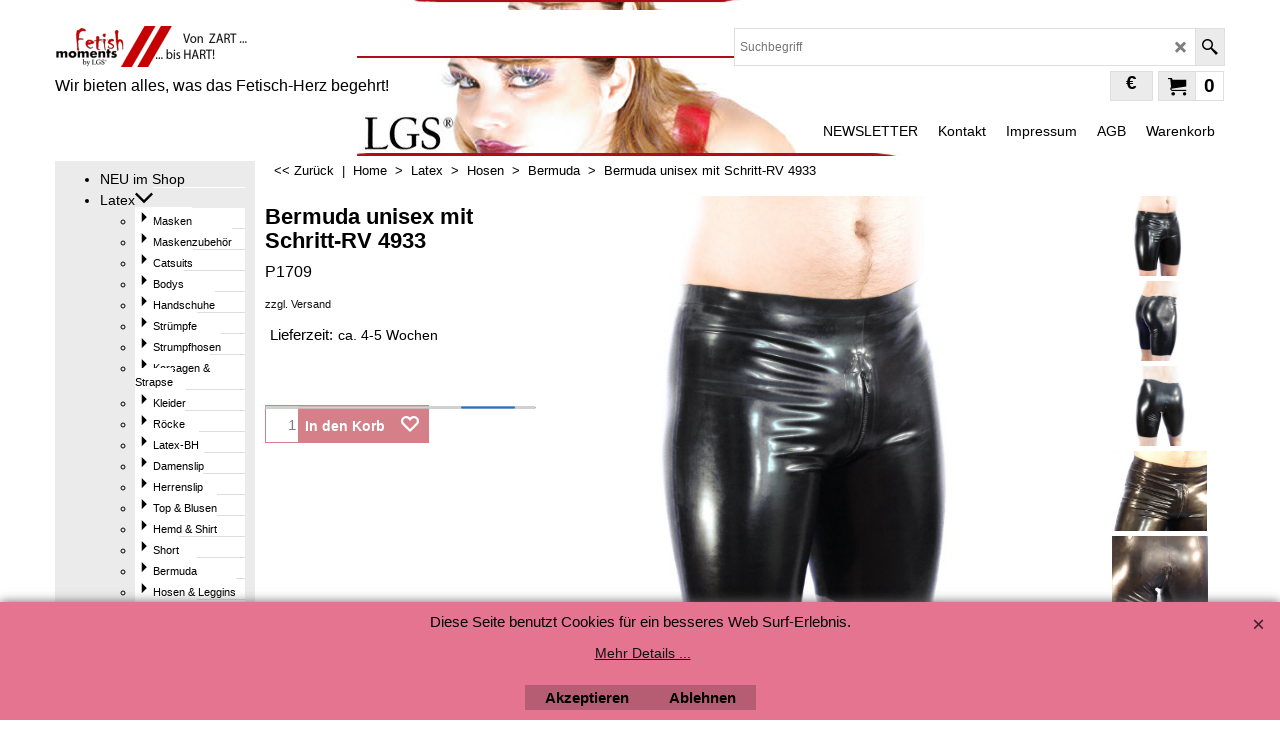

--- FILE ---
content_type: text/html
request_url: https://www.lgs6.de/contents/de/p1709_latex_radler.html
body_size: 28843
content:
<!doctype html>
<html xmlns:sf lang="de" dir="ltr">
<head prefix="og: http://ogp.me/ns# fb: http://ogp.me/ns/fb# product: http://ogp.me/ns/product#">
<meta http-equiv="Content-Type" content="text/html; charset=utf-8" />
<meta name="viewport" content="width=device-width, initial-scale=1.0, maximum-scale=1.0" />
<style id="_acj_">body{visibility:hidden!important;}</style>
<script>if(self===top||(function(){try{return typeof(window.parent.applyColorScheme)!='undefined'||document.location.host.indexOf('samplestores.shopfactory')!=-1;}catch(e){return false;}})()){var _acj_=document.getElementById('_acj_');_acj_.parentNode.removeChild(_acj_);}else{top.location=self.location;}</script>
<style id="_cls_">#ProductLoop{opacity:0;}</style>
<script>
window.addEventListener('load',function(){setTimeout(function(){var _cls_=document.getElementById('_cls_');if(_cls_)_cls_.parentNode.removeChild(_cls_);},100);},false);
setTimeout(function(){var _cls_=document.getElementById('_cls_');if(_cls_)_cls_.parentNode.removeChild(_cls_);},5000);
</script>
<title>Bermuda unisex mit Schritt-RV 4933 </title>
<meta name="description" content="Latexjeans, Latexshorts und Bermudas aus Latexgummi sowie Fetishbekleidung aller Art. Über 10000 Artikel am Lager!" />
<meta name="keywords" content="gummibermuda,gummibermudas,latexbermuda,latexbermudas" />
<meta http-equiv="expires" content="0" />
<meta name="generator" content="ShopFactory V14 www.shopfactory.com" />
<meta name="author" content="LGS W. Reinecke GmbH" />
<meta name="rating" content="ADULTS ONLY" />
<link rel="canonical" href="http://www.lgs6.de/contents/de/p1709_latex_radler.html" /><meta property="og:image" content="http://www.lgs6.de/contents/media/l_p1709-5_20160323153239.jpg" />
<meta property="og:image" content="http://www.lgs6.de/contents/media/l_p1709-5_20160323153239.jpg" />
<meta property="og:type" content="product" />
<meta property="og:url" content="http://www.lgs6.de/contents/de/p1709_latex_radler.html" />
<meta property="og:title" content="Bermuda unisex mit Schritt-RV 4933" />
<meta property="og:description" content="Knallenger Bermuda mit verstecktem Schritt-Reißverschluss für sie und ihn." />
<meta property="product:sku" content="P1709" />
<meta property="product:price:amount" content="164.95" />
<meta property="product:price:currency" content="EUR" />
<meta property="product:weight:value" content="0.00" />
<meta property="product:weight:units" content="kg" />
<script type="text/javascript">
/*<![CDATA[*/
function getARMID(key,getOnly){
if(getOnly){return (document.cookie.match('(?:^|;)\\s*'+key+'=([^;]*)') || ['',''])[1];}
var isNew=false,id=location.search.match('[\&\?]'+key+'=([^&]*)');
if(id){
id=id[1];
var cookid=(document.cookie.match('(?:^|;)\\s*'+key+'=([^;]*)') || ['',''])[1];
isNew=(id!=cookid);
}
if(isNew){
var date=new Date(2099,12,31);
document.cookie=key+'='+id+'; expires='+date.toGMTString()+'; path='+location.pathname.replace(new RegExp('(?:contents/)?(?:'+document.documentElement.lang=='en-GB'?'en-uk':document.documentElement.lang+'/)?[^/]*$'),'')+';';
if(typeof(parm)=='undefined')parm={};parm[key]=id;
}
return {'id':id,'new':isNew};
}
var aid=getARMID('aid');
if(aid['id']&&aid['new']){idimg=new Image();idimg.src='//santu.com/webshop/aid_tracker.cgi?aid='+aid['id'];}
/*]]>*/
</script>
<style type="text/css">
@import "../styles/website.css?lmd=45683.548438";
@import "../styles/pa_sfx-content_1.css?lmd=45683.732836";
@import "../styles/pd_sfx-base_2.css?lmd=45683.726192";
@import "../styles/index1.css?lmd=45683.548148";
@import "../styles/index2.css?lmd=45683.548438";
@import "../styles/global.css?lmd=45683.732836";
@import "../styles/global-responsive.css?lmd=45683.732836";
/*  */@import "../../shared_files/blocks/box.css?lmd=43028.524144";
@import "../../shared_files/blocks/content.css?lmd=44643.646620";
/*  *//* */
@import "../../shared_files/icomoon/style.css?lmd=44505.439884";
@import "../../shared_files/flickity.min.css?lmd=43129.446273";
</style>
<style type="text/css" id="sf-load-css"></style>
<!-- Require IcoMoon --><script>
var hasProducts=true;
var pgid='P1709';
//<!--BEGIN_C78E91C8-61BA-447e-B459-F6FE529C7724-->
var LMD='';
//<!--END_C78E91C8-61BA-447e-B459-F6FE529C7724-->
</script>
<script type="text/javascript" charset="utf-8" src="../loader.js?lmd=45683.732639"></script>
<script id="__sfLoadJQuery" src="../../shared_files/jquery-1.11.1.min.js" type="text/javascript"></script>
<script type="text/javascript" src="../../shared_files/jquery.sidr.min.js?lmd=43129.446273" defer></script>
<script type="text/javascript" charset="utf-8" src="../sf.js?lmd=45683.732639" defer></script>
<script type="text/javascript" src="../../shared_files/flickity.pkgd.min.js?lmd=43129.446273" defer></script>
<script type="text/javascript" src="../../shared_files/jquery.zoom.min.js?lmd=43129.446273" defer></script>
<script type="text/javascript" src="../../shared_files/echo.js?lmd=43152.391597" defer></script>
<script>/* SFNOTE_BEGIN:prevent script execution when in editing mode */
if(typeof(tf)!='undefined'&&(typeof(tf.isInSF)=='undefined'||!tf.isInSF())){
/* SFNOTE_END:prevent script execution when in editing mode */
(function(i,s,o,g,r,a,m){i['GoogleAnalyticsObject']=r;i[r]=i[r]||function(){
(i[r].q=i[r].q||[]).push(arguments)},i[r].l=1*new Date();a=s.createElement(o),
m=s.getElementsByTagName(o)[0];a.async=1;a.src=g;m.parentNode.insertBefore(a,m)
})(window,document,'script','https://www.google-analytics.com/analytics.js','ga');
ga('create', 'UA-11530822-2', 'auto');
ga('send', 'pageview');
/* SFNOTE_BEGIN:prevent script execution when in editing mode */
}
/* SFNOTE_END:prevent script execution when in editing mode */
</script>
<script type="text/javascript">
var pgidx=tf.wm.jfile(location.href).replace(/\#.*$/,'');
var _sfProductsInPage=[];
sfFilters.deptEnabled=pgid;
</script>
<meta name="optinout" />
</head>
<body class="GC41 ThemeVersion-11">
<a name="top"></a>
<iframe name="extra" id="extra" src="../extra.html" width="5" height="5" frameborder="0" border="0" unselectable="on" style="position:absolute;z-index:0;overflow:hidden;left:50%;top:50%;display:none;width:5px;height:5px;" allowtransparency="true" class="is-detailed-view"></iframe>
<div class="GC39 header mobile">
<div class="GC26 utils group">
<menu>
<div class="menu_left_col">
<li id="util_menu" class="sf-button sf-corner">
<a id="sidemap-button" href="#Sidemap" title="Menu">
<svg version="1.1" id="Layer_1" xmlns="http://www.w3.org/2000/svg" xmlns:xlink="http://www.w3.org/1999/xlink" x="0px" y="0px" viewBox="0 0 512 512" style="enable-background:new 0 0 512 512;" xml:space="preserve">
<g>
<path d="M491.318,235.318H20.682C9.26,235.318,0,244.577,0,256s9.26,20.682,20.682,20.682h470.636
c11.423,0,20.682-9.259,20.682-20.682C512,244.578,502.741,235.318,491.318,235.318z"></path>
</g>
<g>
<path d="M491.318,78.439H20.682C9.26,78.439,0,87.699,0,99.121c0,11.422,9.26,20.682,20.682,20.682h470.636
c11.423,0,20.682-9.26,20.682-20.682C512,87.699,502.741,78.439,491.318,78.439z"></path>
</g>
<g>
<path d="M491.318,392.197H20.682C9.26,392.197,0,401.456,0,412.879s9.26,20.682,20.682,20.682h470.636
c11.423,0,20.682-9.259,20.682-20.682S502.741,392.197,491.318,392.197z"></path>
</g>
</svg>
</a>
</li>
</div>
<div class="mob_logo_col">
<div class="CompanyImage"><span></span><a href="../../index.html" title="">
<img width="192" height="41" src="../media/trans.gif" data-echo="../media/shop_logo1_20160226193139.png" class="DataEchoLoaded" id="I" name="I" border="0" alt="" title="" hspace="0" vspace="0" align="" onmouseover="window.status='';return true;" onmouseout="window.status='';return true" /></a></div>
</div>
<div id="util_group" class="right_icon_col">
<script type="text/javascript">
var idTimeoutMobileSearchHideBox=-1;
function mobileSearch(el){
clearTimeout(idTimeoutMobileSearchHideBox);
if(!el)return;
if(tf.content.document.search)tf.content.document.search.phrase.value=$(el).parents('#mobile_search').find('#phrase').val();
tf.searchPhrase=$(el).parents('#mobile_search').find('#phrase').val();
tf.utils.search_all();
}
function mobileSearchShowBox(){}
function mobileSearchHideBox(){}
</script>
<li id="mobile_cart" class="sf-button sf-corner">
<a href="#" title="Mein Korb" onclick="location=tf.wm.url('basket.html','-',true);return false;"><i class="icon-cart"></i> <span class="GC91 MiniCartTotalItemsQuantity_Mobile" id="MiniCartTotalItemsQuantity_Mobile">0</span></a>
</li>
</div>
</menu>
</div>
<div class="search_coll">
<div id="util_searchbox" class="sf-corner">
<form id="mobile_search" name="mobile_search" onsubmit="mobileSearch(this[0]);return false;">
<input type="search" id="phrase" name="phrase" />
<span id="util_searchbox_search" class="sf-button sf-corner">
<button type="submit" title="Suche" style="border:none;background-color:transparent;"><i class="icon-search2">&nbsp;</i></button>
</span>
</form>
</div>
</div>
</div>
<script type="text/javascript">
$(document).ready(function(){
if (!tf.isInSF() && !tf.isInDesigner()) $('.gallery-box a').removeAttr('onclick');
if (tf.isInSF()) {
window.Flickity.prototype._dragPointerDown= function( event, pointer ) {
this.pointerDownPoint = Unipointer.getPointerPoint( pointer );
}
}
//topbar
var $galleryTopbar = null, galleryTopbarRowItems = 0;
function SetGalleryTopbar() {
if ($galleryTopbar) $galleryTopbar.flickity('destroy');
$galleryTopbar = null;
$galleryTopbar = $('.TopBar:visible .gallery-box').flickity({
cellAlign: 'left',
freeScroll: true,
contain: true,
setGallerySize: false,
prevNextButtons: false,
pageDots: false,
imagesLoaded: true
});
$galleryTopbar.flickity('resize');
$('img', $galleryTopbar).css('opacity','');
}
// Link Image Group 1
var galleryRowItems = $('.Banner .BannerImage').length;
if (galleryRowItems >= 1) {
var $gallery = $('.Banner .gallery-box').flickity({
wrapAround: true,
autoPlay: (tf.isInSF() || galleryRowItems == 1 ? false : 5000),
draggable: galleryRowItems > 1,
freeScroll: false,
setGallerySize: false,
prevNextButtons: galleryRowItems > 1,
pageDots: false
});
function ResizeGallery() {
var wBanner = $('.Banner').width(), wAvailable = parseInt('.BannerLinkImageSizes.LinkLogo.FixedWidth') || wBanner, hAvailable = (parseInt($('.Banner .gallery-box').css('max-height','').css('max-height')) || parseInt('.BannerLinkImageSizes.LinkLogo.FixedHeight'));
var rAvailable = hAvailable / wAvailable;
var wMaxNatural = 0, hMaxNatural = 0;
$('.Banner a.BannerImage img, .Banner a.BannerImage .slide-item').each(function(){
$(this).width('');
var wNatural = parseFloat(this.naturalWidth || this.getAttribute('data-naturalwidth') || this.getAttribute('width') || $(this).width()), hNatural = parseFloat(this.naturalHeight || this.getAttribute('data-naturalheight') || this.getAttribute('height') || $(this).height());
if (wNatural >= wMaxNatural) {
if (hMaxNatural == 0 || hNatural <= hAvailable) {
wMaxNatural = wNatural;
hMaxNatural = hNatural;
}
}
});
if (wMaxNatural > 0 && hMaxNatural > 0) {
hMaxNatural = (hMaxNatural / wMaxNatural) * Math.min(wBanner, wMaxNatural);
wMaxNatural = wBanner;
}
var hMax = Math.min(hAvailable, hMaxNatural, wBanner * rAvailable);
$('.Banner .gallery-box').css({'height':'','max-height':'none'}).attr('style',($('.Banner .gallery-box').attr('style')||'')+'height:'+hMax+'px!important;');
$('.Banner .gallery-box .BannerImage').css('height','').attr('style',($('.Banner .gallery-box .BannerImage').attr('style')||'')+'height:'+hMax+'px!important;');
$('.Banner a.BannerImage img, .Banner a.BannerImage .slide-item').each(function(){
$(this).width($(this).width() > wBanner ? '100%' : $(this).width());
});
if ($gallery) $gallery.flickity('resize');
}
$('.Banner .BannerImage img').off('load imageLoaded.flickity').on('load imageLoaded.flickity', ResizeGallery);
$(window).on('load resize', ResizeGallery);
if (galleryRowItems > 1) {
$('.Banner .BannerImage').each(function(i, item){
var clsname = i == 0 ? "button selected" : "button";
$('.Banner .gallery-buttons').append('<span class="'+clsname+'">&nbsp;</span>');
});
// Flickity instance
var flkty = $gallery.data('flickity');
var $cellButtonGroup = $('.Banner .gallery-buttons');
var $cellButtons = $cellButtonGroup.find('.button');
// update selected cellButtons
$gallery.on( 'cellSelect', function() {
$cellButtons.filter('.selected').removeClass('selected');
$cellButtons.eq( flkty.selectedIndex ).addClass('selected');
});
// select cell on button click
$cellButtonGroup.on( 'click', '.button', function() {
var index = $(this).index();
$gallery.flickity( 'select', index );
});
}
}
function galleryGetRowItems(outerSelector, itemSelector) {
var w = 0, wOuter = $(outerSelector).width() - 1, items = 0;
$(outerSelector)
.find(itemSelector).each(function(){
w += $(this).outerWidth(true);
items++;
var margin = ($(this).outerWidth(true) - $(this).outerWidth());
if (w - margin + 1 >= wOuter) return false;
})
;
return items;
}
//top
var $gallery1 = null, gallery1RowItems = 3;
function SetGallery1() {
$gallery1 = $('.PageLinkBoxWrapper .gallery-box').flickity({
cellAlign: 'left',
wrapAround: true,
freeScroll: true,
setGallerySize: false,
prevNextButtons: false,
pageDots: false
});
$gallery1.flickity('resize');
$('.PageLinkBoxWrapper .gallery-action').removeClass('hide');
}
$('.PageLinkBoxWrapper .icon-arrow-left3').on( 'click', function() {
$gallery1.flickity('previous');
if ($(window).width() > 965) {
for (var n = 1; n < gallery1RowItems; n++) {
$gallery1.flickity('previous');
}
}
});
$('.PageLinkBoxWrapper .icon-arrow-right3').on( 'click', function() {
$gallery1.flickity('next');
if ($(window).width() > 965) {
for (var n = 1; n < gallery1RowItems; n++) {
$gallery1.flickity('next');
}
}
});
//	if ($(window).width() > 619) {
//		if ($('.PageLinkBoxWrapper .PageLinkBoxItem').length > gallery1RowItems)  SetGallery1();
//	}
//	else {
//		if ($('.PageLinkBoxWrapper .PageLinkBoxItem').length > 1) SetGallery1();
//	}
//bottom
var $gallery2 = null, gallery2RowItems = 4;
function SetGallery2() {
$gallery2 = $('.BannerBottomWrapper .gallery-box').flickity({
cellAlign: 'left',
wrapAround: true,
freeScroll: true,
setGallerySize: false,
prevNextButtons: false,
pageDots: false
});
$gallery2.flickity('resize');
$('.BannerBottomWrapper .gallery-action').removeClass('hide');
}
$('.BannerBottomWrapper .icon-arrow-left3').on( 'click', function() {
$gallery2.flickity('previous');
if ($(window).width() > 619) {
for (var n = 1; n < gallery2RowItems; n++) {
$gallery2.flickity('previous');
}
}
});
$('.BannerBottomWrapper .icon-arrow-right3').on( 'click', function() {
$gallery2.flickity('next');
if ($(window).width() > 619) {
for (var n = 1; n < gallery2RowItems; n++) {
$gallery2.flickity('next');
}
}
});
if ($(window).width() > 619) {
if ($('.BannerBottomWrapper .BannerBottomItem').length > gallery2RowItems)  SetGallery2();
}
else {
if ($('.BannerBottomWrapper .BannerBottomItem').length > 1) SetGallery2();
}
//resize
$(window).resize(function(){
if ($(window).width() > 619) {
if ($gallery1 != null && $('.PageLinkBoxWrapper .PageLinkBoxItem').length <= gallery1RowItems)  {
$('.PageLinkBoxWrapper .gallery-action').addClass('hide');
$gallery1.flickity('destroy');
$gallery1 = null;
}
if ($gallery2 != null && $('.BannerBottomWrapper .BannerBottomItem').length <= gallery2RowItems) {
$('.BannerBottomWrapper .gallery-action').addClass('hide');
$gallery2.flickity('destroy');
$gallery2 = null;
}
}
else {
if ($gallery1 == null && $('.PageLinkBoxWrapper .PageLinkBoxItem').length > 1)  SetGallery1();
if ($gallery2 == null && $('.BannerBottomWrapper .BannerBottomItem').length > 1)  SetGallery2();
}
if (tf.isMobile && $('.header.mobile > .TopBar').length == 0) {
if ($galleryTopbar) $galleryTopbar.flickity('destroy');
$galleryTopbar = null;
$('#WebSite .TopBar').clone(true).attr('id', $('#WebSite .TopBar').attr('id')+'Clone').prependTo('.header.mobile');
(function waitForMobileUtils() {
if (!tf.utils || !tf.utils.showMobileUtils) { setTimeout(waitForMobileUtils, 200); return; }
tf.utils.showMobileUtils();
})();
}
else if (!tf.isMobile) {
if ($galleryTopbar) $galleryTopbar.flickity('destroy');
$galleryTopbar = null;
$('.header.mobile > .TopBar').remove();
}
// Link Image Group 2
gallery1RowItems = galleryGetRowItems('.PageLinkBoxWrapper', '.PageLinkBoxItem');
if($(window).width() <= 964)
{
if ($('.PageLinkBoxWrapper .PageLinkBoxItem').length >= gallery1RowItems ) SetGallery1();
}
if ($('.PageLinkBoxWrapper .PageLinkBoxItem').length <= gallery1RowItems) $('.PageLinkBoxWrapper .gallery-action').addClass('hide');
galleryTopbarRowItems = 0;
$('.TopBar:visible .CustomNavBox').each(function(){ galleryTopbarRowItems += $(this).outerWidth(true); })
if ($galleryTopbar != null && $('.TopBar:visible .gallery-box').width() >= galleryTopbarRowItems) {
$galleryTopbar.flickity('destroy');
$galleryTopbar = null;
}
else if ($('.TopBar:visible .gallery-box').width() < galleryTopbarRowItems) SetGalleryTopbar();
});
$(window).trigger('resize');
});
</script>
<style>
@media all and (max-width:767px){
#PageContainer11{width:100% !important; float:left !important;}
}
</style>
<div class="WebSiteHtmlCodeTop" ID="WebSiteHtmlCodeTop-HC3">
<script type="text/javascript">
var _gaq = _gaq || [];
_gaq.push(['_setAccount', 'UA-11530822-2']);
_gaq.push(['_trackPageview']);
(function() {
var ga = document.createElement('script'); ga.type = 'text/javascript'; ga.async = true;
ga.src = ('https:' == document.location.protocol ? 'https://ssl' : 'http://www') + '.google-analytics.com/ga.js';
var s = document.getElementsByTagName('script')[0]; s.parentNode.insertBefore(ga, s);
})();
</script>
</div>
<div class="WebSiteHtmlCodeTop" ID="WebSiteHtmlCodeTop-HC4">
<meta name="age-de-meta-label" content="age=18 hash=e670a38e72 v=1.0 kind=sl protocol=all age-issuer=fsm" />
</div>
<div class="WebSiteHtmlCodeTop" ID="WebSiteHtmlCodeTop-HC8">
<div id="WebSiteHTMLCodeTopContentEditable-HC8" class="WebSiteHTMLCodeTopContentEditable"><div disabled="disabled" class="row clearfix fb-comments sf-cb" data-mode="code" data-module="form" data-html="" data-vars="%7B%22sfx_fbcomments_fbappid%22%3A%22%22%2C%22sfx_fbcomments_fbuserid%22%3A%22%22%2C%22sfx_fbcomments_width%22%3A%22100%25%22%2C%22sfx_fbcomments_numberofposts%22%3A%225%22%2C%22sfx_fbcomments_colorscheme%22%3A%22light%22%2C%22sfx_fbcomments_orderby%22%3A%22social%22%7D" data-dialog="%3Cform%3E%3Ch1%3E%3Ctrans%20lang%3D%22en-us%22%3EFacebook%20comments%3C%2Ftrans%3E%3Ctrans%20lang%3D%22de%22%3EFacebook-Kommentare%3C%2Ftrans%3E%3Ctrans%20lang%3D%22es%22%3EComentarios%20de%20Facebook%3C%2Ftrans%3E%3Ctrans%20lang%3D%22fr%22%3ECommentaires%20Facebook%3C%2Ftrans%3E%3Ctrans%20lang%3D%22it%22%3EFacebook%20comments%3C%2Ftrans%3E%3Ctrans%20lang%3D%22nl%22%3EFacebook%20comments%3C%2Ftrans%3E%3C%2Fh1%3E%3Cp%3E%3Ctrans%20lang%3D%22en-us%22%3EAllow%20visitors%20to%20add%20Facebook%20comments%20to%20your%20page.%3Ca%20class%3D%22icomoon%20icon-question3%22%20href%3D%22http%3A%2F%2Fgoto.3d3.com%2Ffaq%2Fsf%2Ffb-comments%2F%3Flang%3Den%22%20target%3D%22_blank%22%3E%3C%2Fa%3E%3C%2Ftrans%3E%3Ctrans%20lang%3D%22de%22%3EErlauben%20Sie%20Besuchern%2C%20Facebook-Kommentare%20zu%20Ihrer%20Seite%20hinzuzuf%C3%BCgen.%3Ca%20class%3D%22icomoon%20icon-question3%22%20href%3D%22http%3A%2F%2Fgoto.3d3.com%2Ffaq%2Fsf%2Ffb-comments%2F%3Flang%3Dde%22%20target%3D%22_blank%22%3E%3C%2Fa%3E%3C%2Ftrans%3E%3Ctrans%20lang%3D%22es%22%3EPermita%20que%20los%20visitantes%20a%C3%B1adan%20comentarios%20de%20Facebook%20en%20su%20p%C3%A1gina.%3Ca%20class%3D%22icomoon%20icon-question3%22%20href%3D%22http%3A%2F%2Fgoto.3d3.com%2Ffaq%2Fsf%2Ffb-comments%2F%3Flang%3Des%22%20target%3D%22_blank%22%3E%3C%2Fa%3E%3C%2Ftrans%3E%3Ctrans%20lang%3D%22fr%22%3EAutoriser%20les%20visiteurs%20%C3%A0%20poster%20des%20commentaires%20Facebook%20sur%20votre%20page.%3Ca%20class%3D%22icomoon%20icon-question3%22%20href%3D%22http%3A%2F%2Fgoto.3d3.com%2Ffaq%2Fsf%2Ffb-comments%2F%3Flang%3Dfr%22%20target%3D%22_blank%22%3E%3C%2Fa%3E%3C%2Ftrans%3E%3Ctrans%20lang%3D%22it%22%3EAllow%20visitors%20to%20add%20Facebook%20comments%20to%20your%20page.%3Ca%20class%3D%22icomoon%20icon-question3%22%20href%3D%22http%3A%2F%2Fgoto.3d3.com%2Ffaq%2Fsf%2Ffb-comments%2F%3Flang%3Dit%22%20target%3D%22_blank%22%3E%3C%2Fa%3E%3C%2Ftrans%3E%3Ctrans%20lang%3D%22nl%22%3ESta%20bezoekers%20toe%20om%20Facebook%20comments%20aan%20je%20pagina%20toe%20te%20voegen.%3Ca%20class%3D%22icomoon%20icon-question3%22%20href%3D%22http%3A%2F%2Fgoto.3d3.com%2Ffaq%2Fsf%2Ffb-comments%2F%3Flang%3Dnl%22%20target%3D%22_blank%22%3E%3C%2Fa%3E%3C%2Ftrans%3E%3C%2Fp%3E%3Cdiv%20class%3D%22row%22%3E%3Cdiv%20class%3D%22col%20half%22%3E%3Clabel%20for%3D%22sfx_fbcomments_width%22%3E%3Ctrans%20lang%3D%22en-us%22%3EWidth%3C%2Ftrans%3E%3Ctrans%20lang%3D%22de%22%3EBreite%3C%2Ftrans%3E%3Ctrans%20lang%3D%22es%22%3EAncho%3C%2Ftrans%3E%3Ctrans%20lang%3D%22fr%22%3ELargeur%3C%2Ftrans%3E%3Ctrans%20lang%3D%22it%22%3ELarghezza%3C%2Ftrans%3E%3Ctrans%20lang%3D%22nl%22%3EBreedte%3C%2Ftrans%3E%3C%2Flabel%3E%3Cinput%20name%3D%22sfx_fbcomments_width%22%20tabindex%3D%221%22%20id%3D%22sfx_fbcomments_width%22%20type%3D%22text%22%3E%3C%2Fdiv%3E%3Cdiv%20class%3D%22col%20half%22%3E%3Clabel%20for%3D%22sfx_fbcomments_numberofposts%22%3E%3Ctrans%20lang%3D%22en-us%22%3ENumber%20of%20posts%3C%2Ftrans%3E%3Ctrans%20lang%3D%22de%22%3EAnzahl%20der%20Beitr%C3%A4ge%3C%2Ftrans%3E%3Ctrans%20lang%3D%22es%22%3EN%C3%BAmero%20de%20publicaciones%3C%2Ftrans%3E%3Ctrans%20lang%3D%22fr%22%3ENombre%20de%20postes%3C%2Ftrans%3E%3Ctrans%20lang%3D%22it%22%3ENumero%20di%20post%3C%2Ftrans%3E%3Ctrans%20lang%3D%22nl%22%3EAantal%20berichten%3C%2Ftrans%3E%3C%2Flabel%3E%3Cinput%20name%3D%22sfx_fbcomments_numberofposts%22%20id%3D%22sfx_fbcomments_numberofposts%22%20type%3D%22text%22%3E%3C%2Fdiv%3E%3C%2Fdiv%3E%3Cdiv%20class%3D%22row%22%3E%3Cdiv%20class%3D%22col%20half%22%3E%3Clabel%20for%3D%22sfx_fbcomments_colorscheme%22%3E%3Ctrans%20lang%3D%22en-us%22%3EColor%20scheme%3C%2Ftrans%3E%3Ctrans%20lang%3D%22de%22%3EColor%20scheme%3C%2Ftrans%3E%3Ctrans%20lang%3D%22es%22%3EColor%20scheme%3C%2Ftrans%3E%3Ctrans%20lang%3D%22fr%22%3EColor%20scheme%3C%2Ftrans%3E%3Ctrans%20lang%3D%22it%22%3EColor%20scheme%3C%2Ftrans%3E%3Ctrans%20lang%3D%22nl%22%3EColor%20scheme%3C%2Ftrans%3E%3C%2Flabel%3E%3Ctrans%20lang%3D%22en-us%22%3E%3Cselect%20name%3D%22sfx_fbcomments_colorscheme%22%20id%3D%22sfx_fbcomments_colorscheme%22%3E%3Coption%20value%3D%22light%22%3ELight%3C%2Foption%3E%3Coption%20value%3D%22dark%22%3EDark%3C%2Foption%3E%3C%2Fselect%3E%3C%2Ftrans%3E%3Ctrans%20lang%3D%22de%22%3E%3Cselect%20name%3D%22sfx_fbcomments_colorscheme%22%20id%3D%22sfx_fbcomments_colorscheme%22%3E%3Coption%20value%3D%22light%22%3ELight%3C%2Foption%3E%3Coption%20value%3D%22dark%22%3EDark%3C%2Foption%3E%3C%2Fselect%3E%3C%2Ftrans%3E%3Ctrans%20lang%3D%22es%22%3E%3Cselect%20name%3D%22sfx_fbcomments_colorscheme%22%20id%3D%22sfx_fbcomments_colorscheme%22%3E%3Coption%20value%3D%22light%22%3ELight%3C%2Foption%3E%3Coption%20value%3D%22dark%22%3EDark%3C%2Foption%3E%3C%2Fselect%3E%3C%2Ftrans%3E%3Ctrans%20lang%3D%22fr%22%3E%3Cselect%20name%3D%22sfx_fbcomments_colorscheme%22%20id%3D%22sfx_fbcomments_colorscheme%22%3E%3Coption%20value%3D%22light%22%3ELight%3C%2Foption%3E%3Coption%20value%3D%22dark%22%3EDark%3C%2Foption%3E%3C%2Fselect%3E%3C%2Ftrans%3E%3Ctrans%20lang%3D%22it%22%3E%3Cselect%20name%3D%22sfx_fbcomments_colorscheme%22%20id%3D%22sfx_fbcomments_colorscheme%22%3E%3Coption%20value%3D%22light%22%3ELight%3C%2Foption%3E%3Coption%20value%3D%22dark%22%3EDark%3C%2Foption%3E%3C%2Fselect%3E%3C%2Ftrans%3E%3Ctrans%20lang%3D%22nl%22%3E%3Cselect%20name%3D%22sfx_fbcomments_colorscheme%22%20id%3D%22sfx_fbcomments_colorscheme%22%3E%3Coption%20value%3D%22light%22%3ELight%3C%2Foption%3E%3Coption%20value%3D%22dark%22%3EDark%3C%2Foption%3E%3C%2Fselect%3E%3C%2Ftrans%3E%3C%2Fdiv%3E%3Cdiv%20class%3D%22col%20half%22%3E%3Clabel%20for%3D%22sfx_fbcomments_orderby%22%3E%3Ctrans%20lang%3D%22en-us%22%3EOrder%20by%3C%2Ftrans%3E%3Ctrans%20lang%3D%22de%22%3EOrder%20by%3C%2Ftrans%3E%3Ctrans%20lang%3D%22es%22%3EOrder%20by%3C%2Ftrans%3E%3Ctrans%20lang%3D%22fr%22%3EOrder%20by%3C%2Ftrans%3E%3Ctrans%20lang%3D%22it%22%3EOrder%20by%3C%2Ftrans%3E%3Ctrans%20lang%3D%22nl%22%3EOrder%20by%3C%2Ftrans%3E%3C%2Flabel%3E%3Ctrans%20lang%3D%22en-us%22%3E%3Cselect%20name%3D%22sfx_fbcomments_orderby%22%20id%3D%22sfx_fbcomments_orderby%22%3E%3Coption%20value%3D%22social%22%3ETop%3C%2Foption%3E%3Coption%20value%3D%22reverse_time%22%3ENewest%3C%2Foption%3E%3Coption%20value%3D%22time%22%3EOldest%3C%2Foption%3E%3C%2Fselect%3E%3C%2Ftrans%3E%3Ctrans%20lang%3D%22de%22%3E%3Cselect%20name%3D%22sfx_fbcomments_orderby%22%20id%3D%22sfx_fbcomments_orderby%22%3E%3Coption%20value%3D%22social%22%3ETop%3C%2Foption%3E%3Coption%20value%3D%22reverse_time%22%3ENewest%3C%2Foption%3E%3Coption%20value%3D%22time%22%3EOldest%3C%2Foption%3E%3C%2Fselect%3E%3C%2Ftrans%3E%3Ctrans%20lang%3D%22es%22%3E%3Cselect%20name%3D%22sfx_fbcomments_orderby%22%20id%3D%22sfx_fbcomments_orderby%22%3E%3Coption%20value%3D%22social%22%3ETop%3C%2Foption%3E%3Coption%20value%3D%22reverse_time%22%3ENewest%3C%2Foption%3E%3Coption%20value%3D%22time%22%3EOldest%3C%2Foption%3E%3C%2Fselect%3E%3C%2Ftrans%3E%3Ctrans%20lang%3D%22fr%22%3E%3Cselect%20name%3D%22sfx_fbcomments_orderby%22%20id%3D%22sfx_fbcomments_orderby%22%3E%3Coption%20value%3D%22social%22%3ETop%3C%2Foption%3E%3Coption%20value%3D%22reverse_time%22%3ENewest%3C%2Foption%3E%3Coption%20value%3D%22time%22%3EOldest%3C%2Foption%3E%3C%2Fselect%3E%3C%2Ftrans%3E%3Ctrans%20lang%3D%22it%22%3E%3Cselect%20name%3D%22sfx_fbcomments_orderby%22%20id%3D%22sfx_fbcomments_orderby%22%3E%3Coption%20value%3D%22social%22%3ETop%3C%2Foption%3E%3Coption%20value%3D%22reverse_time%22%3ENewest%3C%2Foption%3E%3Coption%20value%3D%22time%22%3EOldest%3C%2Foption%3E%3C%2Fselect%3E%3C%2Ftrans%3E%3Ctrans%20lang%3D%22nl%22%3E%3Cselect%20name%3D%22sfx_fbcomments_orderby%22%20id%3D%22sfx_fbcomments_orderby%22%3E%3Coption%20value%3D%22social%22%3ETop%3C%2Foption%3E%3Coption%20value%3D%22reverse_time%22%3ENewest%3C%2Foption%3E%3Coption%20value%3D%22time%22%3EOldest%3C%2Foption%3E%3C%2Fselect%3E%3C%2Ftrans%3E%3C%2Fdiv%3E%3C%2Fdiv%3E%3Cdiv%20class%3D%22row%22%3E%3Ch2%3E%3Ctrans%20lang%3D%22en-us%22%3EComments%20Moderation%20Tool%3C%2Ftrans%3E%3Ctrans%20lang%3D%22de%22%3EModerations-Tool%20f%C3%BCr%20Kommentare%3C%2Ftrans%3E%3Ctrans%20lang%3D%22es%22%3EHerramienta%20de%20moderaci%C3%B3n%20de%20comentarios%3C%2Ftrans%3E%3Ctrans%20lang%3D%22fr%22%3EOutil%20de%20mod%C3%A9ration%20des%20commentaires%3C%2Ftrans%3E%3Ctrans%20lang%3D%22it%22%3EStrumento%20per%20la%20moderazione%20dei%20commenti%3C%2Ftrans%3E%3Ctrans%20lang%3D%22nl%22%3EComments%20Moderation%20Tool%3C%2Ftrans%3E%3C%2Fh2%3E%3Cdiv%20class%3D%22col%20half%22%3E%3Clabel%20for%3D%22sfx_fbcomments_fbappid%22%3E%3Ctrans%20lang%3D%22en-us%22%3EApp%20ID%3C%2Ftrans%3E%3Ctrans%20lang%3D%22de%22%3EApp-ID%3C%2Ftrans%3E%3Ctrans%20lang%3D%22es%22%3EIdentificador%20de%20app%3C%2Ftrans%3E%3Ctrans%20lang%3D%22fr%22%3EID%20d%E2%80%99app%3C%2Ftrans%3E%3Ctrans%20lang%3D%22it%22%3EID%20app%3C%2Ftrans%3E%3Ctrans%20lang%3D%22nl%22%3EApp%20ID%3C%2Ftrans%3E%3C%2Flabel%3E%3Cinput%20name%3D%22sfx_fbcomments_fbappid%22%20id%3D%22sfx_fbcomments_fbappid%22%20type%3D%22text%22%3E%3C%2Fdiv%3E%3Cdiv%20class%3D%22col%20half%22%3E%3Clabel%20for%3D%22sfx_fbcomments_fbuserid%22%3E%3Ctrans%20lang%3D%22en-us%22%3EFacebook%20account%20ID%3C%2Ftrans%3E%3Ctrans%20lang%3D%22de%22%3EFacebook-Konto%20ID%3C%2Ftrans%3E%3Ctrans%20lang%3D%22es%22%3Ecuenta%20de%20Facebook%20ID%3C%2Ftrans%3E%3Ctrans%20lang%3D%22fr%22%3Ecompte%20Facebook%20ID%3C%2Ftrans%3E%3Ctrans%20lang%3D%22it%22%3Eaccount%20Facebook%20ID%3C%2Ftrans%3E%3Ctrans%20lang%3D%22nl%22%3EFacebook%20account%20ID%3C%2Ftrans%3E%3C%2Flabel%3E%3Cinput%20name%3D%22sfx_fbcomments_fbuserid%22%20id%3D%22sfx_fbcomments_fbuserid%22%20type%3D%22text%22%3E%3C%2Fdiv%3E%3C%2Fdiv%3E%3C%2Fform%3E%3Ctemplate%3E%3Cstyle%3E.sf-cb%5Bdata-mode%3D'code'%5D%20.fb-comments%20%7Bwidth%3A%7B%7Bsfx_fbcomments_width%7D%7D!important%3Bmargin%3Aauto%3Bdisplay%3Ablock%3B%7D.sf-cb%5Bdata-mode%3D'code'%5D%20.fb-comments%20.fb_iframe_widget_lift%2C%20.sf-cb%5Bdata-mode%3D'code'%5D%20.fb-comments%20iframe%20%7Bwidth%3A100%25!important%3B%7D.sf-cb%5Bdata-mode%3D'code'%5D%20.fb-comments-progress%20%7Bposition%3Aabsolute%3Bleft%3A0px%3Bright%3A0px%3Btext-align%3Acenter%3Bdisplay%3Ablock%3Bopacity%3A0%3Btransition%3Aall%201s%3B%7D.sf-cb%5Bdata-mode%3D'code'%5D%20%3Aempty.fb-comments%20%2B%20.fb-comments-progress%20%7Bopacity%3A1%3B%7D%3C%2Fstyle%3E%3Cdiv%20class%3D%22column%20full%22%3E%3C!--%20SFNOTE_BEGIN%3AMoveMarkupToHead%20--%3E%09%7B%7Bif%20sfx_fbcomments_fbappid%7D%7D%3Cmeta%20id%3D%22sfx-fbcomments-metaappid%22%20content%3D%22%7B%7Bsfx_fbcomments_fbappid%7D%7D%22%20property%3D%22fb%3Aapp_id%22%3E%7B%7B%2Fif%7D%7D%09%7B%7Bif%20sfx_fbcomments_fbuserid%7D%7D%3Cmeta%20id%3D%22sfx-fbcomments-metaadmins%22%20content%3D%22%7B%7Bsfx_fbcomments_fbuserid%7D%7D%22%20property%3D%22fb%3Aadmins%22%3E%7B%7B%2Fif%7D%7D%3C!--%20SFNOTE_END%3AMoveMarkupToHead%20--%3E%3Cdiv%20id%3D%22fb-root%22%3E%3Cimg%20src%3D%22http%3A%2F%2Flocalhost%3A49175%2FHelp%2FBlockEditor%2Fassets%2Fminimalist%2Fthumbnails%2Fsfx-fbcomments.png%22%3E%3C%2Fdiv%3E%3Cdiv%20class%3D%22fb-comments%22%20data-order-by%3D%22%7B%7Bsfx_fbcomments_orderby%7D%7D%22%20data-colorscheme%3D%22%7B%7Bsfx_fbcomments_colorscheme%7D%7D%22%20data-width%3D%22%7B%7Bsfx_fbcomments_width%7D%7D%22%20data-numposts%3D%22%7B%7Bsfx_fbcomments_numberofposts%7D%7D%22%3E%3C%2Fdiv%3E%3C%2Fdiv%3E%3Cscript%3E%2F*%20SFNOTE_BEGIN%3Aprevent%20script%20execution%20when%20in%20editing%20mode%20*%2Ftry%09%7B%2F*%20SFNOTE_END%3Aprevent%20script%20execution%20when%20in%20editing%20mode%20*%2F%09(function(d%2C%20s%2C%20id)%20%7B%09%09%24('head%20%23facebook-jssdk').remove()%3B%09%09%24('%23fb-root').empty()%3B%09%09if%20(%24('%23divCb').length%3D%3D1)%24('%23fb-root').html('%3Cimg%20src%3D%22http%3A%2F%2Flocalhost%3A49175%2FHelp%2FBlockEditor%2Fassets%2Fminimalist%2Fthumbnails%2Fsfx-fbcomments.png%22%20%2F%3E')%3B%09%09var%20fbclang%20%3D%20document.documentElement.lang%20%7C%7C%20'en-us'%3B%09%09if%20(fbclang.indexOf('-')%20%3D%3D%20-1)%20fbclang%20%3D%20fbclang%20%2B%20'-'%20%2B%20fbclang%3B%09%09fbclang%20%3D%20fbclang.replace(%2F(.*%3F)-(.*%3F)%24%2F%2Cfunction(%240%2C%241%2C%242)%7Breturn%20%241%2B'_'%2B%242.toUpperCase()%3B%7D)%3B%09%09var%20js%20%3D%20d.createElement(s)%3B%20js.id%20%3D%20id%3B%09%09js.async%20%3D%20true%3B%09%09js.defer%20%3D%20true%3B%09%09js.setAttribute('crossorigin'%2C'anonymous')%3B%09%09js.src%20%3D%20'https%3A%2F%2Fconnect.facebook.net%2F'%2Bfbclang%2B'%2Fsdk.js%23xfbml%3D1%26version%3Dv3.3%26appId%3D%7B%7Bsfx_fbcomments_fbappid%7D%7D'%3B%09%09d.getElementsByTagName(%22head%22)%5B0%5D.appendChild(js)%3B%09%7D(document%2C%20'script'%2C%20'facebook-jssdk'))%3B%2F*%20SFNOTE_BEGIN%3Aprevent%20script%20execution%20when%20in%20editing%20mode%20*%2F%7D%20catch%20(e)%20%7B%7D%2F*%20SFNOTE_END%3Aprevent%20script%20execution%20when%20in%20editing%20mode%20*%2F%3C%2Fscript%3E%3C%2Ftemplate%3E" data-module-active="1"></div></div>
</div>
<div class="WebSiteHtmlCodeTop" ID="WebSiteHtmlCodeTop-HC9">
</div>
<div id="WebSite" class="GC38">
<div id="WebSiteHeader" class="GC39 LayoutObject">
<div id="WebSiteHeaderInner" class="WebSiteHeaderInner">
<div id="TopBar" class="GC89 TopBar">
<div id="TopBarDesign" class="GC89 TopBarDesign"></div>
</div>
<div id="DesignImage1">
<div class="header-mid-bar">
<div class="header-left">
<div id="CompanyImage" class="smaller">
<a href="../../index.html" title="">
<img width="192" height="41" src="../media/trans.gif" data-echo="../media/shop_logo1_20160226193139.png" class="DataEchoLoaded" id="I" name="I" border="0" alt="" title="" hspace="0" vspace="0" align="" onmouseover="window.status='';return true;" onmouseout="window.status='';return true" />
</a>
</div>
<h2 id="SiteSlogan" class="GC42">Wir bieten alles, was das Fetisch-Herz begehrt!</h2>
</div>
<div class="wrap_bottom">
<div class="header-right">
<div id="Search" class="GC48">
<form name="search">
<input class="GC22 SearchTextField" type="text" id="phrase" name="phrase" size="12" maxlength="40" placeholder="Suchbegriff" />
<a class="GC48 icon-search2 SearchButton" title="Suche" href="#"></a>
<a class="GC48 icon-zoom-in2 SearchButton SearchButtonAdvanced" title="Erweiterte Suche" href="#"></a>
</form>
</div>
<div class="new-elements">
<div id="MiniCart" class="GC22">
<div id="MiniCartTotal" class="MiniCartTotal">
<a href="#" class="MiniCartLink MiniCartInner" title="Mein Korb">
<i class="GC14 sf-corner icon-cart MiniCartDesignImage1"></i>
<span class="GC14 MiniCartTotalItemsQuantity sf-corner">0</span><!--
<span class="MiniCartTotalAmount"></span>
<span class="MiniCartTotalSummary"></span>
<span class="MiniCartTotalItemsQuantity"></span>
<span class="MiniCartTotalTotalText"></span>
<span class="MiniCartTotalPlusExpenses"></span>
<span class="MiniCartTotalPlusExpensesText"></span>
<span class="MiniCartTotalList"></span>
-->
</a>
</div>
</div>
<div id="SwitchCurrency">
<a href="#" class="SwitchCurrencyLink" title="Wählen Sie Ihre Währung">
<i id="currencySymbol" class="GC14 currencySymbol"></i>
<script type="text/javascript">
function SwitchCurrencyLink_ShowSymbol() {
if (!tf.bskLoaded) setTimeout(SwitchCurrencyLink_ShowSymbol, 500);
$('.SwitchCurrencyLink #currencySymbol').html(tf.currentCurrency.abbrev);
}
SwitchCurrencyLink_ShowSymbol();
</script>
</a>
</div>
</div>
</div>
</div>
</div>
<div id="Index1-spacer">
<div id="Index1" class="GC2 Index1">
<script src="../../shared_files/jquery.menu-aim.js" defer="true"></script>
<script src="../../shared_files/jquery.megamenu.js" defer="true"></script>
<script type="text/javascript">
$(function(){
$('.Index1').on('load', function(){
var idxNum = $(this).attr('class').replace(/.*Index(\d+).*/,'$1');
var GCNum = [
{'top':'GC28', 'tophover':'GC29', 'sub':'GC30', 'subhover':'GC31'},
{'top':'GC32', 'tophover':'GC33', 'sub':'GC34', 'subhover':'GC35'}
][idxNum-1];
$('.idx'+idxNum+'Submenu').empty();
var $branch = $('[id^=idx][id$='+tf.pgid+'] + ul', $(this)).clone(true, true);
if ($branch.length > 0) {
var $subpageNavigation = $('#idxSubpageNavigationAlt');
if ($subpageNavigation.length == 0) {
$subpageNavigation = $('#idxSubpageNavigation');
if ($subpageNavigation.length == 0) $subpageNavigation = $('<div id="idxSubpageNavigation"></div>');
var placed = false, $placement = $('.PageTitle');
if ($placement.length > 0) {
$placement.after($subpageNavigation);
if ($('.PageImage ~ .PageTitle + #idxSubpageNavigation').length == 1) $('.PageImage').insertAfter('#idxSubpageNavigation');
placed = true;
}
if (!placed) {
var selectors = ['.PageIntroduction', '.PageDescription'];
for (var n = 0; n < selectors.length; n++) {
$placement = $(selectors[n]);
if ($placement.length > 0) {
$placement.before($subpageNavigation);
if ($('.PageImage ~ #idxSubpageNavigation + '+selectors[n]).length == 1) $('.PageImage').insertAfter('#idxSubpageNavigation');
placed = true;
break;
}
}
}
if (!placed) {
var selectors = ['#PageContainer1', '#PageContainer11'];
for (var n = 0; n < selectors.length; n++) {
$placement = $(selectors[n]);
if ($placement.length > 0) {
$placement.append($subpageNavigation);
break;
}
}
}
}
$subpageNavigation
.width('auto')
.removeClass('GC28 GC32')
.append('<div class="idx'+idxNum+'Submenu" data-toplevelid="d-33"><i class="icon-spinner2 icon-fa-spin"></i></div>');
$branch.find('> li > ul, i[class*=icon-], li.see-all').remove();
$branch.find('> li')
.on('mouseover', function(){tf.navOvr(this, '', GCNum['subhover']);if(tf.autoText)tf.autoText.localApply(this.parentNode);})
.on('mouseout', function(){tf.navOut(this, '', GCNum['sub']);if(tf.autoText)tf.autoText.localApply(this.parentNode);})
.addClass('idx'+idxNum+'Sub')
.find('> a')
.on('mouseover', function(){tf.navOvr(this, '', '');})
.on('mouseout', function(){tf.navOut(this, '', '');})
.addClass('idx'+idxNum+'Sub')
;
var mh = 0;
$branch.find('> li > a > img').each(function(){
var hasImg = !!$(this).attr('src');
if (!hasImg) $(this).hide();
mh = Math.max(mh, $(this).css('max-height'));
});
var prop = (mh ? 'height:'+mh+'px;' : '');
$branch.find('> li > a').each(function(){
if ($(this).find('> img').length > 0) $(this).find('> img').wrap('<div class="SubPageNavigationImageContainer" style="'+prop+'"></div>');
else $(this).prepend('<div class="SubPageNavigationImageContainer"><span></span></div>');
$(this).addClass('SubPageNavigationBox').find('> span').addClass('SubPageNavigationTitle').wrap('<div class="SubPageNavigationTitleContainer"></div>');
});
$('.idx'+idxNum+'Submenu').empty().append($branch);
$(window).on('load resize', function () {
var $container = $('.idx'+idxNum+'Submenu > ul'), $items = $('li', $container);
var outerSpace = $items.outerWidth(true) - $items.width();
var maxAvailableWidth = $container.css('width','auto').width();
var maxColumns = 8, itemMaxWidth = 260, w = 0;
for (var n = 1; n <= maxColumns; n++) {
w = parseInt((maxAvailableWidth / n) - outerSpace);
if (w <= itemMaxWidth) break;
}
$items.width(w);
$container.width((w + outerSpace) * Math.min(n, $items.length));
if(tf.echo)tf.echo.render();
});
$(window).trigger('resize');
}
$('img', $(this)).remove();
$('> ul[class*=idx]', $(this))
.sfMegaMenu({
'submenuDirection':'below',
'layout':'base',
'showImages':false,
'iconOpenRight':'icon-arrow-right3',
'iconOpenDown':'icon-arrow-down3',
'iconNoImage':'icon-image',
'iconPin':'icon-pushpin',
'idxNum':idxNum,
'onLoad':function() {
var $idxSlider = $('#Index1 > .idx1List');
$('> li', $idxSlider).last().clone().appendTo($idxSlider).children().remove();
function setIdxSlider() {
$idxSlider.parent().width('100%').css('float','none');
$idxSlider
.on('cellSelect', function(){
var flkty = $(this).data('flickity');
if (flkty) {
if (flkty.selectedIndex == $(this).data('selectedIndex')) return;
if ($(this).data('translateX') == $('.flickity-slider', this).css('transform')) {
if (flkty.selectedIndex > $(this).data('selectedIndex')) flkty.selectedIndex = $(this).data('selectedIndex');
else if (flkty.selectedIndex < $(this).data('selectedIndex')) flkty.selectedIndex--;
}
$(this).data({'selectedIndex':flkty.selectedIndex, 'translateX':$('.flickity-slider', this).css('transform')});
}
})
.on('settle', function(){
var $last = $('.flickity-slider > li', this).last(), shifted = $('.flickity-slider', this).css('transform').match(/matrix\((.+)\)/) || $('.flickity-slider', this).css('transform').match(/matrix3d\((.+)\)/), shiftedpx = 0;
if (shifted && shifted.length > 1) shiftedpx = parseFloat((shifted[1].split(', ')[12]) || (shifted[1].split(', ')[4]));
if (parseFloat($last.css('left')) + $last.outerWidth(true) <= $('.flickity-slider', this).width() + Math.abs(shiftedpx)) $('.next', this).attr('disabled', 'disabled');
else $('.next', this).removeAttr('disabled');
})
.flickity({
cellAlign: 'left',
contain: true,
wrapAround: false,
autoPlay: false,
draggable: true,
freeScroll: true,
setGallerySize: false,
prevNextButtons: true,
pageDots: false,
percentPosition: false
})
.flickity('resize')
.find('.flickity-viewport')
.find('.flickity-slider').addClass('idx1List')
.end()
.parentsUntil('[id^=WebSite]').each(function(){
var zIndex = $(this).css('z-index');
if (zIndex == 'auto' || parseInt(zIndex) <= 0) $(this).css('z-index', idxNum == 2 ? 1000 : 1001);
})
;
}
function unsetIdxSlider() {
if ($idxSlider.hasClass('flickity-enabled')) {
$idxSlider
.flickity('destroy')
;
}
$idxSlider.parent().css({'float':''});
}
$(window).on('resize', function () {
unsetIdxSlider(); $idxSlider.parent().css({'width':'', 'float':'none'});
if ($('#WebSite').width() > 619) {
var w = 0, wContainer = ($idxSlider.parent().outerWidth(true)||$idxSlider.outerWidth(true))+1;
$('> li, .flickity-slider > li', $idxSlider).each(function(){ w += $(this).outerWidth(true); $(this).css('height',''); if($(this).outerHeight()>0)$(this).outerHeight($(this).outerHeight()); });
if (w-1 > wContainer) {
setIdxSlider();
$idxSlider.flickity('resize');
setTimeout(function(){$idxSlider.flickity('reposition');}, 200);
}
else if (w < wContainer) unsetIdxSlider();
}
});
$(window).trigger('resize');
}
})
.parent().find('.idx1List > li > a > span').addClass('vcenter');
});
});
</script>
<script type="text/javascript">equalHeightClass.push('SubPageNavigationImageContainer');</script>
<script type="text/javascript">equalHeightClass.push('SubPageNavigationTitleContainer');</script>
<script type="text/javascript">equalHeightClass.push('SubPageNavigationBox');</script>
<!--
Version tag, please don't remove
$Revision: 46130 $
$HeadURL: svn://localhost/ShopFactory/branches/V14_60/bin/SFXTemplates/Index/Horizontal/SFX-BASE_1/toplevel.html $
-->
<i class="icon-spinner2 icon-fa-spin"></i>
<script type="text/javascript">
jQuery(document).ready(function(){
jQuery('.Index1').load(tf.wm.url('d-34.html','-',true)+' ',function(){
if(tf.isEntryPage){
jQuery('.Index1 a[href]').not('a[href^=http]').each(function(){
if(this.id.match(/D-2$/)) this.href=tf.wm.url((tf.lang==tf.baseLang?'../../':'../../'+tf.lang+'/')+this.href.replace(/.*\//,''),'-');
else this.href=tf.wm.url(this.href.replace(/.*\//,''),'-',true);
});
jQuery('.Index1 a img[src]').each(function(){jQuery(this).attr('src', jQuery(this).attr('src').replace(/\.\.\/media\//g,(tf.lang!=tf.baseLang?'../':'')+'contents/media/'));if(jQuery(this).data('echo'))jQuery(this).attr('data-echo', jQuery(this).data('echo').replace(/\.\.\/media\//g,(tf.lang!=tf.baseLang?'../':'')+'contents/media/'));});
} else {
jQuery('.Index1 a[href]').not('a[href^=http]').each(function(){
if(this.id.match(/D-2$/)) {
this.href=tf.wm.url((tf.lang==tf.baseLang?'../../':'../../'+tf.lang+'/')+this.href.replace(/.*\//,''),'-');
}
});
}
jQuery('.Index1 #idx1D-2').parent('li').remove();
jQuery('.Index1').trigger('load');
});
jQuery('#CompanyImage a[href], .CompanyImage a[href]').not('a[href^=http]').each(function(){
var href = this.href.replace(/.*\//,'');
if(tf.isEntryPage) this.href=tf.wm.url((tf.lang==tf.baseLang?'../../':'../../'+tf.lang+'/')+href,'-');
else this.href=tf.wm.url((tf.lang==tf.baseLang?'../../':'../../'+tf.lang+'/')+href,'-');
});
});
</script>
</div><div id="idx1Sentinel"></div>
</div>
</div>
<div class="clear"></div>
</div>
</div>
<div id="WebSiteContent" class="GC1">
<div id="SideBar_L" class="GC32 EqualHeight">
<div id="Index2" class="GC32 Index2">
<div class="idx2" data-deptid="d-33"><i class="icon-spinner2 icon-fa-spin"></i></div>
<script type="text/javascript">
$(function(){
$('.idx2').each(function(){
var o = $(this);
$.get(tf.wm.url(o.data('deptid')+'.html','-',true),function(data){
var GCNum = [
{'top':'GC28', 'tophover':'GC29', 'sub':'GC30', 'subhover':'GC31'},
{'top':'GC32', 'tophover':'GC33', 'sub':'GC34', 'subhover':'GC35'}
][2-1];
o.html(data.replace(/<img.*?>/g,''));
$('#idx2D-2',o).parent('li').remove();
$('.idx1List,.idx1,.idx2List,.idx2', o).removeClass('idx1List idx1 idx2List idx2');
$('a[href]', o).each(function(){
if(tf.isEntryPage) this.href=tf.wm.url(this.href.replace(/.*\//,''),'-',true);
if(o.data('folding')!==false){
if($(this).next('ul').get(0)) $(this).append('<i class="icon-arrow-down3"></i>');
}
});
$('ul > li > ul > li a[href]', o).prepend('<i class="icon-arrow-right5"></i>');
$('[class^=GC]', o).each(function(){this.className=this.className.replace(/GC\d+ ?/,'');});
$('li a > i[class*=icon-]:last-child', o).click(function(event){
event.preventDefault();
event.stopPropagation();
var $a = $(this).parent();
if (!$a.hasClass('active')){
if (!$a.parents('ul').prev().hasClass('active')) {
$('li ul', o).slideUp('fast');
$('li a', o).removeClass('active')
;
}
$a.addClass('active').next().slideToggle('fast');
if (tf.equalHeight) tf.equalHeight();
}
})
.parent().addClass('has-children');
$('li a', o).not(':has(i)')
.removeClass('idx1 idx1Sub idx2 idx2Sub')
;
$('[id$='+tf.pgid+']', o).addClass('selected active')
.next().slideToggle('fast')
.end()
.parents('ul').prev('a').addClass('active')
.next().slideToggle('fast')
;
$('> ul > li', o).addClass(GCNum['top']);
$('> ul ul, > ul ul > li', o).addClass(GCNum['sub']);
$('> ul > li', o)
.addClass('idx2')
.find('> a').each(function(){$(this).attr('class','idx2 '+$(this).attr('class'));})
.end()
.attr('sf:object', 'idx2')
.on('mouseover', function(e){e.stopPropagation();e.preventDefault();$('> a', this).css('color', '');tf.navOvr(this, '', GCNum['tophover']);})
.on('mouseout', function(e){e.stopPropagation();e.preventDefault();$('> a', this).css('color', '');tf.navOut(this, '', GCNum['top']);})
;
$('> ul > li li', o)
.addClass('idx2Sub')
.attr('sf:object', 'idx2Sub')
.on('mouseover', function(e){e.stopPropagation();e.preventDefault();$('> a', this).css('color', '');tf.navOvr(this, '', GCNum['subhover']);})
.on('mouseout', function(e){e.stopPropagation();e.preventDefault();$('> a', this).css('color', '');tf.navOut(this, '', GCNum['sub']);})
;
o.trigger('load');
});
});
});
</script>
<!--
Version tag, please don't remove
$Revision: 35464 $
$HeadURL: svn://localhost/ShopFactory/branches/V14_60/bin/SFXTemplates/Index/Vertical/SFX-BASE-BOM_1/toplevel.html $
-->
</div><div id="idx2Sentinel"></div>
</div>
<div id="Content" class="GC22 ContentBody EqualHeight">
<div itemtype="http://schema.org/BreadcrumbList" class="GC6 Breadcrumbs" itemscope="" ID="Breadcrumbs-P1709">
<div class="BreadcrumbsTrail">
<script type="text/javascript">
addEvent('onunload',function(){tf.nametag.add('pgidxFrom',tf.pgidx);return true;});
</script>
<a href="d97_latexbermuda.html#p1709" onclick="cancelBuble(event);if(tf.isInDesigner()){history.back();return false;}var backURL=tf.moreHistory.pop(tf.pgidx);if(backURL)location=(backURL.indexOf(tf.enterFilename)==0?'../../':'')+backURL;else{if(tf.moreHistory._stack.length==0)return true;else history.back();}return false;"><span class="LayoutObject" id="BackLink">&nbsp;&lt;&lt; Zurück&nbsp;</span></a>
|&nbsp;
<nobr itemprop="itemListElement" itemscope itemtype="http://schema.org/ListItem">
<a href="../../index.html" title="Home " itemprop="item">
<span itemprop="name">Home </span><meta itemprop="position" content="0" />
&nbsp;&gt;&nbsp;
</a>
</nobr>
<nobr itemprop="itemListElement" itemscope itemtype="http://schema.org/ListItem">
<a href="d182_gummi.html" title="Latex" itemprop="item">
<span itemprop="name">Latex</span><meta itemprop="position" content="1" />
&nbsp;&gt;&nbsp;
</a>
</nobr>
<nobr itemprop="itemListElement" itemscope itemtype="http://schema.org/ListItem">
<a href="d176_latexhosen.html" title="Hosen" itemprop="item">
<span itemprop="name">Hosen</span><meta itemprop="position" content="2" />
&nbsp;&gt;&nbsp;
</a>
</nobr>
<nobr itemprop="itemListElement" itemscope itemtype="http://schema.org/ListItem">
<a href="d97_latexbermuda.html" title="Bermuda" itemprop="item">
<span itemprop="name">Bermuda</span><meta itemprop="position" content="3" />
&nbsp;&gt;&nbsp;
</a>
</nobr>
<nobr itemprop="itemListElement" itemscope itemtype="http://schema.org/ListItem" style="display:none;">
<a href="p1709_latex_radler.html" title="Bermuda unisex mit Schritt-RV 4933" itemprop="item">
<span itemprop="name">Bermuda unisex mit Schritt-RV 4933</span><meta itemprop="position" content="4" />
</a>
</nobr>
<style>.Breadcrumbs nobr {display:inline;}</style>
<nobr><span>Bermuda unisex mit Schritt-RV 4933</span></nobr>
</div>
</div>
<div id="PageContainer11" class="EqualHeight_PageContainer11 middle-wrap_col">
<div id="PageContainer10">
<!-- Page elements are kept in this div so the if statement above may
make room for PageLinkBox -->
<div id="PageContainer1">
</div>
</div>
<script type="text/javascript">tf.lastpage=tf.wm?tf.wm.jfile(location.href):'';tf.nametag.add('lastpage',tf.lastpage);tf.lastdeptpage=tf.wm?tf.wm.jfile(location.href):'';tf.nametag.add('lastdeptpage',tf.lastdeptpage);</script>
<script type="text/javascript">
/*<![CDATA[*/
function mfw(){var a='<div style="line-height:0.01em;height:0;overflow-y:hidden;">';for(var n=0;n<20;n++)a+='&lt;!-- MakeFullWidth'+n+' --&gt;';a+='</div>';dw(a);}
var jsloaded=false,opt=[];
function add_opt(id,name,title,type,opttype,combine){opt[opt.length]=[id,name.replace(/&nbsp;/g,''),title.replace(/&nbsp;/g,''),type,opttype,combine];}
var sfAddRef=[];
function getAddDiv(){return gl('sfLightBox');}
function sfAddPop(name,isLang){if(!isInSF()&&tf.utils){if(!name)name='pconfirm'; sfAddRef=[];tf.utils.showPopup(tf.wm.url(name+'.html',tf.lmd[name],isLang),630,190,true,false,false,'AddToBasket');}}
function sfAddUnpop(){if(tf.utils){if(jQuery('#sfLightBox.AddToBasket').length>0)tf.utils.sfMediaBox.closeBox();}}
var bpriceArr=[],ppriceArr=[],weightArr=[],crFFldArr=[],ppriceCrossPromotionArr=[],bpriceCrossPromotionArr=[];
function ppriceDsp(n){var cc=tf.currentCurrency,dd=cc.decimal_places,cm=cc.multiplier,sm=tf.shopCurrency.multiplier,dec=Math.pow(10,dd),s=''+(Math.round((n*cm/sm)*dec)/dec),dp=s.indexOf('.');if(dp==-1)dp=s.length;else dp++;s+=(s.indexOf('.')==-1&&dd>0?'.':'')+'00000'.substr(0,dd-(s.length-dp));return s;}
function ppriceDscPct(dsc,prc){dsc=ppriceDsp(prc-(prc*dsc/100));return dsc;}
function dBasePrice2(Id,arr,w){if(!arr)return;if(!w)w=window;arr=arr.split(core.str_sep1);if(w.document.getElementById('ProductBasePrice-'+Id)){var bpriceHTML=core.bprice([Id,arr[4],arr[5],arr[6],arr[2]]);if(bpriceHTML!='')w.document.getElementById('ProductBasePrice-'+Id).innerHTML=bpriceHTML;}}
/*]]>*/
</script>
<script type="text/javascript">
/*<![CDATA[*/
var __sfChoiceImageLocation='optionarea_radiobutton_one',__sfChoiceImageWidth=parseInt('60');
/*]]>*/
</script>
<script type="text/javascript">
$(document).ready(function(){
if (!tf.isInSF() && !tf.isInDesigner()) $('.gallery-box a, .ProductCrossPromotionRecommendSliderItem a').removeAttr('onclick');
if (tf.isInSF()) {
window.Flickity.prototype._dragPointerDown= function( event, pointer ) {
this.pointerDownPoint = Unipointer.getPointerPoint( pointer );
}
}
function PCPGallery(idPCPGS,idPCPGB,idPCPGC,idPCPGA) {
this.$PCPGallery = null;
this.$PCPGallerySlider = $(idPCPGS);
this.$PCPGalleryBox = this.$PCPGallerySlider.find(idPCPGB);
this.$PCPGalleryContainer = this.$PCPGallerySlider.find(idPCPGC);
this.$PCPGalleryAction = this.$PCPGallerySlider.find(idPCPGA);
this.PCPGalleryRowItems = 0;
var me=this;
this.setPCPGallery=function() {
if(this.$PCPGallery)return;
this.$PCPGallery = this.$PCPGalleryBox.flickity({
cellAlign: 'left',
wrapAround: true,
freeScroll: true,
setGallerySize: true,
prevNextButtons: false,
pageDots: false
});
this.$PCPGallery.flickity('resize');
this.$PCPGalleryAction.removeClass('hide');
var PCPGallery = this.$PCPGallery;
setTimeout(function(){
PCPGallery.flickity('resize');
}, 2000)
}
this.unsetPCPGallery=function() {
this.$PCPGalleryAction.addClass('hide');
if (this.$PCPGallery) {
this.$PCPGallery.flickity('destroy');
this.$PCPGallery = null;
}
}
this.togglePCPGallery=function() {
var PCPGalleryBoxWidth = this.$PCPGalleryBox.width(), PCPGalleryItemsWidth = 0;
this.$PCPGalleryContainer.width('').each(function () { PCPGalleryItemsWidth += $(this).outerWidth(true); });
this.PCPGalleryRowItems = parseInt((PCPGalleryBoxWidth / (PCPGalleryItemsWidth / this.$PCPGalleryContainer.length)));
this.$PCPGalleryContainer.outerWidth(PCPGalleryBoxWidth / this.PCPGalleryRowItems, true);
PCPGalleryItemsWidth = 0;
this.$PCPGalleryContainer.each(function () { PCPGalleryItemsWidth += $(this).outerWidth(true); });
if (PCPGalleryItemsWidth <= PCPGalleryBoxWidth+this.PCPGalleryRowItems) debounce(function(){me.unsetPCPGallery.apply(me);}, 200)();
else debounce(function(){me.setPCPGallery.apply(me);}, 200)();
}
this.$PCPGallerySlider.find('.icon-arrow-left3').on('click', function() {
for (var n = 0; n < me.PCPGalleryRowItems; n++) me.$PCPGallery.flickity('previous');
});
this.$PCPGallerySlider.find('.icon-arrow-right3').on('click', function() {
for (var n = 0; n < me.PCPGalleryRowItems; n++) me.$PCPGallery.flickity('next');
});
this.togglePCPGallery();
$(document).bind('domChanged', function(){
me.togglePCPGallery.apply(me);
});
$(window).resize(function(){
me.togglePCPGallery.apply(me);
});
}
var PCPGallery1 = new PCPGallery('.ProductCrossPromotionSlider','.gallery-box','.ProductCrossPromotionContainer','.gallery-action');
var PCPGallery2 = null;
$(tf.content).on('PHPWidget_Recommend_render',function(){
PCPGallery2 = new PCPGallery('.ProductCrossPromotionRecommendSlider','.ProductCrossPromotionRecommendSliderItem','.ProductCrossPromotionContainer_Recommend','.gallery-action');
});
//    setTimeout(function(){
//                    if($('#ProductCrossPromotionRecommend-1 > div.flickity-viewport').length == 0){
//                        $('#ProductCrossPromotionRecommend-1').addClass('col-flex')
//                    }
//                    },2000)
});
</script>
<div id="ProductContainer1">
<form name="productForm" id="ProductLoop">
<div class="GC22 Product" ID="Product-P1709">
<script type="application/ld+json">
[{
"@context":"http://schema.org",
"@type":"Product",
"@id":"Product-P1709",
"sku":"P1709",
"name":"Bermuda unisex mit Schritt-RV 4933",
"brand":{"@type":"Brand","name":""},
"mpn":"4f1712f23a122",
"description":"Knallenger Bermuda mit verstecktem Schritt-Reißverschluss für sie und ihn.",
"offers":{
"@type":"Offer",
"url":"http://www.lgs6.de/contents/de/p1709_latex_radler.html",
"availability":"InStock",
"priceCurrency":"EUR",
"price":"164.95",
"priceValidUntil":"2099-12-31",
"seller":{
"@type":"Organization",
"name":"LGS W. Reinecke GmbH",
"address":{
"streetAddress":"Wiehagen 12-16",
"addressLocality":"Gelsenkirchen",
"@type":"PostalAddress"
}
}
},
"image":"http://www.lgs6.de/contents/media/l_p1709-5_20160323153239.jpg"
}]
</script>
<a name="p1709"></a>
<script type="text/javascript">
/*<![CDATA[*/
_sfProductsInPage.push('P1709');
//ManufacturerCode-P1709:4f1712f23a122
function add_P1709(type,temp){
if(tf.coreLoaded&&tf.wm.pProp('P1709')){
if(tf.core.cthtb)eval(tf.core.cthtb);
var type2Name={undefined:'',1:'FavoritesButton',2:'RequestQuoteButton',3:'RequestSampleButton'};
if(!temp){
tf.qandi['progressbar']('P1709',true,type2Name[type]);
}
tf.utils.populateOpt(null,'P1709');
var b=core.load_add(d,type,'P1709','Bermuda unisex mit Schritt-RV 4933','0.00','P1709','0',0,'TD1,TD2,TD3,TD4','','4f1712f23a122','','',opt,isInSF(),s,'-1.000',temp);
if(b&&typeof(fillBasketTable)!='undefined')fillBasketTable();
if(!temp){
setTimeout(function(){tf.qandi['progressbar']('P1709',false,type2Name[type]);},700);
}
return b;
}else{setTimeout(function(){add_P1709(type,temp);},500);return 0;}
}
/*]]>*/
</script>
<div class="ProductContainer5 EqualHeightProductContainer5-2" id="ProductContainer5">
<div class="ProductContainer4" id="ProductContainer4">
<div class="ProductContainer3" id="ProductContainer3">
<div id="ProductImageContainer-P1709" class=" ProductImageContainer ThumbnailSlider-vertical" style="">
<div style="z-index:1;display:inline-block;" class="ImgLink HasSlider" id="ImgLink-P1709">
<div id="ProductImage-P1709" class="ProductImage">
<a src="../media/l_p1709-5_20160323153239.jpg" tn="" tnreal="" rel="sfMediaBox[ProductImage-P1709]" id="ProductThumbnailImage-P1709" title="" description="" mediatype="IMG" mw="465" mh="600" onclick="cancelBuble(event);if(tf.utils&&!tf.isInSF())tf.utils.sfMediaBox.init(['ProductImage-P1709','ProductMoreImages-P1709',''],gl('ProductImage-P1709').getAttribute('jumptoid'));return false;" class="">
<img width="465" height="600" src="../media/trans.gif" data-echo="../media/l_p1709-5_20160323153239.jpg" class="DataEchoLoaded" id="IP1709" name="IP1709" border="0" alt="p1709-5_20160323153239" title="p1709-5_20160323153239" hspace="0" vspace="0" align="" onmouseover="window.status='p1709-5_20160323153239';return true;" onmouseout="window.status='';return true" />
<div class="GC10 ProductImageCaptionIcon Icon ImgLink sf-corner sf-gradient" style="position:absolute;bottom:5px;right:5px;z-index:1;" id="pici-P1709" onclick="cancelBuble(event);if(tf.utils&&!tf.isInSF())tf.utils.sfMediaBox.init(['ProductImage-P1709','ProductMoreImages-P1709',''],gl('ProductImage-P1709').getAttribute('jumptoid'));return false;">
<i class="icon-fa-overlay-sm icon-search2 icon-fa-1x"></i>
</div>
</a>
</div>
</div>
<style>
#ProductImage-P1709{max-width:100%;}
</style>
<div id="ThumbnailSliderContainer-P1709" class=" ThumbnailSliderContainer"><style type="text/css">
.ProductImage .NoImage{background:url(../media/no_image.png) center no-repeat;min-height:580px;display:block;}
.ProductImage .NoImage img{width:580px;}
</style>
<div id="ThumbnailSlider-P1709" class="ThumbnailSlider">
<a src="../media/l_p1709-5_20160323153239.jpg" tn="" class="ThumbnailSliderItem" id="ChoiceImage-P1709" mw="465" mh="600" mediatype="IMG" filetype="jpg" title="" description="" onclick="cancelBuble(event);tf.core.crFFldImager.replace('P1709','P1709');return false;">
<img width="300" height="387" src="../media/trans.gif" data-echo="../media/t_p1709-5_20160323153239.jpg" class="DataEchoLoaded" id="IP1709" name="IP1709" border="0" alt="" title="" hspace="" vspace="" align="center" onmouseover="window.status='';return true;" onmouseout="window.status='';return true" />
</a>
<a src="../media/l_p1709-6_20160323153333.jpg" tn="" class="ThumbnailSliderItem" id="ProductMoreImages-P1709LGCN1" rel="sfMediaBox[ProductMoreImages-P1709]" mw="408" mh="600" mediatype="IMG" filetype="jpg" title="" description="" onclick="cancelBuble(event);tf.core.crFFldImager.replace('P1709','P1709LGCN1');return false;">
<span><img width="300" height="441" src="../media/trans.gif" data-echo="../media/t_p1709-6_20160323153333.jpg" class="DataEchoLoaded" id="IP1709LGCN1" name="IP1709LGCN1" border="0" alt="" title="" hspace="" vspace="" align="center" onmouseover="window.status='';return true;" onmouseout="window.status='';return true" /></span>
</a>
<a src="../media/l_p1709-4_20160323153333.jpg" tn="" class="ThumbnailSliderItem" id="ProductMoreImages-P1709LGCN2" rel="sfMediaBox[ProductMoreImages-P1709]" mw="452" mh="600" mediatype="IMG" filetype="jpg" title="" description="" onclick="cancelBuble(event);tf.core.crFFldImager.replace('P1709','P1709LGCN2');return false;">
<span><img width="300" height="399" src="../media/trans.gif" data-echo="../media/t_p1709-4_20160323153333.jpg" class="DataEchoLoaded" id="IP1709LGCN2" name="IP1709LGCN2" border="0" alt="" title="" hspace="" vspace="" align="center" onmouseover="window.status='';return true;" onmouseout="window.status='';return true" /></span>
</a>
<a src="../media/l_p1709-2_20160323153334.jpg" tn="" class="ThumbnailSliderItem" id="ProductMoreImages-P1709LGCN3" rel="sfMediaBox[ProductMoreImages-P1709]" mw="600" mh="506" mediatype="IMG" filetype="jpg" title="" description="" onclick="cancelBuble(event);tf.core.crFFldImager.replace('P1709','P1709LGCN3');return false;">
<span><img width="300" height="253" src="../media/trans.gif" data-echo="../media/t_p1709-2_20160323153334.jpg" class="DataEchoLoaded" id="IP1709LGCN3" name="IP1709LGCN3" border="0" alt="" title="" hspace="" vspace="" align="center" onmouseover="window.status='';return true;" onmouseout="window.status='';return true" /></span>
</a>
<a src="../media/l_p1709-3_20160323153335.jpg" tn="" class="ThumbnailSliderItem" id="ProductMoreImages-P1709LGCN4" rel="sfMediaBox[ProductMoreImages-P1709]" mw="600" mh="500" mediatype="IMG" filetype="jpg" title="" description="" onclick="cancelBuble(event);tf.core.crFFldImager.replace('P1709','P1709LGCN4');return false;">
<span><img width="300" height="250" src="../media/trans.gif" data-echo="../media/t_p1709-3_20160323153334.jpg" class="DataEchoLoaded" id="IP1709LGCN4" name="IP1709LGCN4" border="0" alt="" title="" hspace="" vspace="" align="center" onmouseover="window.status='';return true;" onmouseout="window.status='';return true" /></span>
</a>
<a src="../media/l_p1709-1_20160323153335.jpg" tn="" class="ThumbnailSliderItem" id="ProductMoreImages-P1709LGCN5" rel="sfMediaBox[ProductMoreImages-P1709]" mw="580" mh="580" mediatype="IMG" filetype="jpg" title="" description="" onclick="cancelBuble(event);tf.core.crFFldImager.replace('P1709','P1709LGCN5');return false;">
<span><img width="300" height="300" src="../media/trans.gif" data-echo="../media/t_p1709-1_20160323153335.jpg" class="DataEchoLoaded" id="IP1709LGCN5" name="IP1709LGCN5" border="0" alt="" title="" hspace="" vspace="" align="center" onmouseover="window.status='';return true;" onmouseout="window.status='';return true" /></span>
</a>
</div></div>
<script type="text/javascript">
var busyProductImageGroupSizer=false;
function ProductImageGroupSizer_P1709(){
if(busyProductImageGroupSizer)return;
busyProductImageGroupSizer=true;
var elTSPIC=gl('ProductImageContainer-P1709'),elTS=gl('ThumbnailSlider-P1709'),elTSPI=gl('ProductImage-P1709');
if(!elTSPIC||!elTSPI||!elTS)return;
jQuery('.ProductImage object[width],.ProductImage embed[width]').each(function(){
var w=jQuery(this).parent(['origw']).attr('width')||jQuery(this).attr('width'),h=jQuery(this).parent(['origh']).attr('height')||jQuery(this).attr('height');
if(w&&h){
var ratio=h/w;
w=jQuery(this).parents('.ImgLink').width();
h=w*ratio;
jQuery(this).attr({'width':w,'height':h});
}
});
elTS.style.height=(elTSPI.offsetHeight-10)+'px';
var aMS1=['ThumbnailSlider-P1709',parseInt(''),elTS.offsetHeight,false];
(function doMS(){
if(tf.utils&&typeof(tf.utils.ms)=='function')tf.utils.ms(aMS1[0],aMS1[1],aMS1[2],aMS1[3]);
else setTimeout(doMS,100);
})();
busyProductImageGroupSizer=false;
}
jQuery(window).on('resize',ProductImageGroupSizer_P1709);
jQuery('.ProductImage #I'+pgid).on('imageLoaded', ProductImageGroupSizer_P1709);
</script>
</div>
</div>
<div class="ProductContainer2 EqualHeightProductContainer5-2" id="ProductContainer2" ID="ProductContainer2-P1709">
<div class="GC60 ProductContainer6" id="ProductContainer6">
<a href="p1709_latex_radler.html"><h1 class="GC37 ProductTitle" ID="ProductTitle-P1709">Bermuda unisex mit Schritt-RV 4933</h1></a>
<div id="ProductNumbers" class="GC67 ProductNumbers">
<div class="GC67 ProductNumber" ID="ProductNumber-P1709">P1709</div>
</div>
<div class="ProductPurchaseContainer">
<div class="ProductPurchaseContainerInner">
<link itemprop="url" href="http://www.lgs6.de/contents/de/p1709_latex_radler.html" />
<meta itemprop="price" content="164.95" /><meta itemprop="priceValidUntil" content="2099-12-31" />
<meta itemprop="priceCurrency" content="EUR" />
<meta itemprop="availability" content="http://schema.org/InStock" />
<div itemprop="seller" itemtype="http://schema.org/Organization" itemscope>
<meta itemprop="name" content="LGS W. Reinecke GmbH" />
<div itemprop="address" itemscope itemtype="http://schema.org/PostalAddress">
<meta itemprop="streetAddress" content="Wiehagen 12-16" />
<meta itemprop="addressLocality" content="Gelsenkirchen" />
</div>
<meta itemprop="email" content="bestellung@lgs6.de,st.scherbel@gmail.com" />
<meta itemprop="telephone" content="0209/22214" />
</div>
<div class="ProDiscount GC56">
<div id="ProductDiscountDisplay-P1709" class="ProPercentage" style="display:none;">
</div>
</div>
<div class="GC66 ProductPriceOriginal" ID="ProductPriceOriginal-P1709"></div><div class="GC20 ProductPrice" ID="ProductPrice-P1709"></div><div class="GC56 ProductPriceCalculated" ID="ProductPriceCalculated-P1709"></div><div class="GC67 ProductPriceOtherInformation">
<input type="hidden" name="ProductPriceLayout" />
<div class="ProductIncTaxes" ID="ProductIncTaxes-P1709"></div>
<div class="ProductPriceTax">
<span id="ProductPriceTaxPrice-P1709" class="ProductPriceTaxPrice"></span>
<span id="ProductPriceTaxPriceText-P1709" class="ProductPriceTaxPriceText"></span>
</div>
<div class="ProductPriceOther_ShippingWeightBasePrice">
<span class="ShippingChargeForProduct ProductPriceOtherInformationPart">
<a href="#" class="ImgLink" onclick="cancelBuble(event);sfAddPop('shipping_charge',true);if(add_P1709(0,true)!=0){sfAddUnpop();}return false;">zzgl.&nbsp;Versand</a>
</span>
</div>
</div>
<script type="text/javascript">ppriceArr.push(['P1709','','TD1,TD2,TD3,TD4','0.000',0]);</script>
</div>
</div>
<ul class="GC55 ProductNumberBasePriceContainer">
<div class="GC55 ProductDeliveryTime">
<span class="GC55">Lieferzeit:</span><span id="ProductDeliveryTime-P1709" class="GC55 ProductDeliveryTime">ca. 4-5 Wochen</span>
</div>
</ul>
</div>
<div class="GC65 ProductOptions" ID="ProductOptions-P1709">
<script type="text/javascript">
add_opt('P1709O6','_P1709O6Farbe'.replace(/"/g,'_'),'Farbe','1',3,false);
crFFldArr.push([3,'_P1709O6Farbe'.replace(/"/g,'_').replace(/&nbsp;/g,''),'P1709O6','1','25',[['P1709O6','schwarz','P1709O6C115','0.000000','0.00','','0.000000','0.000',''],['P1709O6','rot','P1709O6C116','0.000000','0.00','','0.000000','0.000',''],['P1709O6','transparent','P1709O6C117','0.000000','0.00','','0.000000','0.000','']], '0', 'Farbe','P1709','200',false,false,true]);
add_opt('P1709O7','_P1709O7Größe nach Tabelle'.replace(/"/g,'_'),'Größe nach Tabelle','1',3,false);
crFFldArr.push([3,'_P1709O7Größe nach Tabelle'.replace(/"/g,'_').replace(/&nbsp;/g,''),'P1709O7','1','36',[['P1709O7','1','P1709O7C1','0.000000','0.00','','0.000000','0.000',''],['P1709O7','2','P1709O7C2','0.000000','0.00','','0.000000','0.000',''],['P1709O7','3','P1709O7C3','0.000000','0.00','','0.000000','0.000',''],['P1709O7','4','P1709O7C4','0.000000','0.00','','0.000000','0.000',''],['P1709O7','5','P1709O7C5','0.000000','0.00','','0.000000','0.000',''],['P1709O7','6','P1709O7C6','0.000000','0.00','','0.000000','0.000',''],['P1709O7','7 (Aufpreis/Sondergröße)','P1709O7C7','22.500000','0.00','','0.000000','0.000',''],['P1709O7','8 (Aufpreis/Sondergröße)','P1709O7C8','22.500000','0.00','','0.000000','0.000',''],['P1709O7','9 (Aufpreis/Sondergröße)','P1709O7C9','22.500000','0.00','','0.000000','0.000',''],['P1709O7','10 (Aufpreis/Sondergröße)','P1709O7C10','22.500000','0.00','','0.000000','0.000','']], '0', 'Größe nach Tabelle','P1709','200',false,false,true]);
add_opt('P1709O8','_P1709O8Hersteller'.replace(/"/g,'_'),'Hersteller','0',2,false);
crFFldArr.push([2,'_P1709O8Hersteller'.replace(/"/g,'_').replace(/&nbsp;/g,''),'P1709O8','3','27',[['P1709O8','DeMasK International B.V.\n1012 BA Amsterdam\nsales@demask.com','P1709O8C1','0.000000','0.00','','0.000000','0.000','']], '0', 'Hersteller','P1709','200',false,false,false]);
</script>
</div>
<div class="ProductIcons" id="ProductIcons-P1709">
<div class="GC13 AddToBasketQnty sf-corner">
<script type="text/javascript">dw(qandi['qtyFld']('P1709','-1.000','0',''));</script>
</div>
<div class="AddToBasketSpacer" style="float:left;"></div>
<div class="GC13 AddToBasketButton large sf-corner has-favorites " ID="AddToBasketButton-P1709">
<span class="ImgLink" onclick="if(isInSF())return;cancelBuble(event);sfAddPop();if(add_P1709()!=0){sfAddUnpop();}return false;" title="In den Korb"><span>
<span class="large">In den Korb</span>
</span></span>
</div>
<div class="AddToBasketSpacer" style="float:left;"></div>
<div class="GC13 FavoritesButton sf-corner" ID="FavoritesButton-P1709">
<span class="ImgLink" onclick="if(isInSF())return;add_P1709(1);return false;" title="Favoriten"><i class="icon-heart-o"></i><span></span></span>
</div>
</div>
<script>
productIconsLocker('P1709');
</script>
<div id="productmediashareholder"><script type="text/javascript">tf.load('load_productmediashare.html','productmediashareholder',false,null,true);</script></div>
</div><div id="ProductDetailsNav">
<ul id="ProductDetailsTab" class="GC62 ProductDetailsTab" ID="ProductDetailsTab-P1709">
<div class="GC64 divider"></div>
<li data-index="1" class="GC64 ProductDetailsTabItem sf-corner"><span onclick="this.blur(); return productDetailsPanelShow(1);" title="">Beschreibung</span></li>
<li data-index="3" class="GC63 ProductDetailsTabItem sf-corner"><span onclick="this.blur(); return productDetailsPanelShow(3);" title="Spezifikationen">Spezifikationen</span></li>
</ul>
</div>
<div class="GC73 ProductDetailsPanel1" id="ProductDetailsPanel1">
<div class="GC73 ProductContainer5" id="ProductContainer5">
<h2><div class="GC11 ProductIntroduction" ID="ProductIntroduction-P1709">Knallenger Bermuda mit verstecktem Schritt-Reißverschluss für sie und ihn.</div></h2><!--schema.org format-->
<div class="ProductHighlightOuter">
<div class="GC79 ProductHighlight" ID="ProductHighlight-P1709"><a href="https://lgs6.de/demask-herren" target="_blank"><font color="#121212">DEMASK Größentabelle Herren</font></a><br></div>
</div>
</div><!--5-->
</div><!--ProductDetailsPanel1-->
<div class="GC73 ProductDetailsPanel3 ProductDetailsPanelOff" id="ProductDetailsPanel3">
<div class="ProductFeatures" ID="ProductFeatures-P1709">
<table class="GC15">
<tbody>
<tr>
<th class="GC15 ProductFeaturesTitle" ID="ProductFeaturesTitle-P1709FI1">Material:</th>
<td class="GC15 ProductFeaturesDescription" ID="ProductFeaturesDescription-P1709FI1">Latexgummi geklebt ca. 0,5 mm</td>
</tr>
<tr>
<th class="GC15 ProductFeaturesTitle" ID="ProductFeaturesTitle-P1709FI2">Farbe:</th>
<td class="GC15 ProductFeaturesDescription" ID="ProductFeaturesDescription-P1709FI2">sw, rot,transp., weitere Farben auf Anfrage möglich</td>
</tr>
<tr>
<th class="GC15 ProductFeaturesTitle" ID="ProductFeaturesTitle-P1709FI3">Größen:</th>
<td class="GC15 ProductFeaturesDescription" ID="ProductFeaturesDescription-P1709FI3">XS-XXL / Sonderanfertigung möglich</td>
</tr>
</tbody>
</table>
</div>
</div><!--ProductDetailsPanel3-->
</div>
</div>
<script type="text/javascript" src="../../shared_files/jquery.sfbannerslider.js" defer></script>
<div id="PHPWidget_Recommend" class="GC76 ProductCrossPromotion" style="display:none;">
<div id="PHPWidget_Recommend_Title-P1709" class="GC5 ProductCrossPromotionHeading" style="display:none;">Kunden, die diesen Artikel gekauft haben, kauften auch:</div>
<div id="ProductCrossPromotionRecommendSlider-P1709" class="GC76 ProductCrossPromotionRecommendSlider">
<div class="slide-holder responsive-breakout" id="slide-holder-productcrosspromotionrecommend">
<div class="slide-runner EqualHeight_ProductCrossPromotionRecommendContainer col-flex">
<div class="GC57 icon-arrow-left3 gallery-action hide" ID="FlickityPrevious-P1709"></div>
<div class="GC57 icon-arrow-right3 gallery-action hide" ID="FlickityNex-P1709"></div>
<div id="PHPWidget_RecommendPlaceholder-P1709"></div>
</div>
<nav class="slide-nav arrow left"></nav><nav class="slide-nav arrow right"></nav>
</div>
</div>
<script type="text/javascript">
var oPCPR={'init':function(){}};
function slider_PHPWidget_Recommend(){
var id='slide-holder-productcrosspromotionrecommend',itemclass='ProductCrossPromotionContainer_Recommend',count=8,idprefixcontainer='ProductCrossPromotionRecommend',GC='GC76',jq=$;
var cntContainers=Math.ceil(jq('#'+id+' .'+itemclass).length/count);
oPCPR.data=[];
for(var i=0;i<cntContainers;i++){
jq('#'+id+' .slide-runner').append('<div id="'+idprefixcontainer+'-'+(i+1)+'" class="GC76 '+idprefixcontainer+'SliderItem EqualHeight_'+idprefixcontainer+'Container slide-item"></div>');
jq('#'+idprefixcontainer+'-'+(i+1)).append(jq('#'+id+' .slide-runner > .'+itemclass+':lt('+count+')'));
oPCPR.data.push({id:idprefixcontainer+'-'+(i+1),client:'',desc:''});
}
oPCPR.init();
}
</script>
</div>
<script type="text/javascript">addOnload(function(){render_PHPWidget_Recommend('P1709',slider_PHPWidget_Recommend);})</script>
<div id="ProductComments" class="ProductComments"></div>
</div><!--Product-->
</form>
<script type="text/javascript">
/*<![CDATA[*/
function productDetailsPanelShow(n,prid){
var orign=n;
if(typeof(n)=='undefined')n=1;
var p='ProductDetails',v='',g='',selectorPrefix='[id^=Product-]';
if(prid)selectorPrefix='#Product-'+prid;
jQuery(selectorPrefix).each(function(){
jQuery('.'+p+'Tab li',this).each(function(){
jQuery(this).find('span').attr('canfollowlink',true);
var i=jQuery(this).data('index')||(parseInt(jQuery(this).attr('id').replace(p+'Tab', '')));
if(n==-1)n=i;
v=(i==n)?'On':'Off',g=(i==n)?'GC64':'GC63';
jQuery(this).attr('class',jQuery(this).attr('class').replace(new RegExp('(?:GC64|GC63)? ?(?:'+p+'TabItem '+p+'Tab(?:On|Off) LayoutObject ?)?'),g+' '+p+'TabItem '+p+'Tab'+v+' LayoutObject '));
});
jQuery('[id^='+p+'Panel]',this).each(function(){
var i=parseInt(jQuery(this).attr('id').replace(p+'Panel', ''));
if(n==-1)n=i;
v=(i==n)?'On':'Off';
jQuery(this).attr('class',jQuery(this).attr('class').replace(new RegExp(' ?'+p+'Panel(?:On|Off)'),'')+' '+p+'Panel'+v);
});
if(tf.autoText)tf.autoText.localApply(jQuery('.'+p+'Tab',this).get(0));
});
if(orign!=-1&&tf.utils){equalHeightOnClass();tf.utils.equaldiv();}
if(tf.mfhObj)mfhObj.resize(true);
return false;
}
addOnload(function(){
equalHeightClass.push('ProductDetailsTab');
productDetailsPanelShow(-1);
});
/*]]>*/
</script>
</div>
<script type="text/javascript">equalHeightClass.push('EqualHeight_ProductCrossPromotionRecommendContainer');</script>
<script type="text/javascript">
/*<![CDATA[*/
tf.sfOffsetCenterCols=0;
function sfEqualRow(oOffset, idChildPrefix, aItm, idItemPrefix) {
function affectHeight(els, x, mh, nn) {
for (var n = 0; n < nn; n++) {
var el = els[x - n];
if (el) {
jQuery(el).outerHeight(mh);
}
}
}
if (!tf.sfOffsetCenterCols) {
var w = jQuery(oOffset).find('[id^="' + idItemPrefix.split(',').join('"],[id^="') + '"]').first().outerWidth(true);
if (w > 0) {
tf.sfOffsetCenterCols = parseInt((jQuery(oOffset).width() / w));
}
}
var coll = jQuery(oOffset).find('.' + idChildPrefix);
if (coll.length > 0) {
var maxh = 0, idx = 0;
if(tf.isiPhone){
var $this=jQuery(this);
jQuery('img[src$="trans.gif"][data-echo]',coll).each(function(){
$this.attr('style', ($this.attr('style')||'')+'width:'+($this.attr('width')||'')+'px!important;height:'+($this.attr('height')||'')+'px!important;');
});
}
jQuery(coll).each(function () {
if(jQuery('img',this).length==0||(jQuery('img[data-echo]',this).length==0&&jQuery('img',this).height()>1))jQuery(this).css('height', '');
maxh = Math.max(maxh, jQuery(this).outerHeight());
if ((idx % tf.sfOffsetCenterCols) == tf.sfOffsetCenterCols - 1) {
affectHeight(coll, idx, maxh, tf.sfOffsetCenterCols);
maxh = 0;
}
idx++;
});
affectHeight(coll, idx, maxh, (coll.length % tf.sfOffsetCenterCols) + 1);
}
}
var _sfEqualRowOuter=_sfEqualRowOuter?_sfEqualRowOuter.concat('ProductCrossPromotion-1'):['ProductCrossPromotion-1'],_sfEqualRowArr=_sfEqualRowArr||[];
_sfEqualRowOuter.splice(_sfEqualRowOuter.length-1,0,'ProductCrossPromotion-P1709','PHPWidget_Recommend-P1709','ProductCrossPromotionRecommend-1');
_sfEqualRowArr.push('ProductCrossPromotionInner0');
_sfEqualRowArr.push('ProductCrossPromotionInner1');
_sfEqualRowArr.push('ProductCrossPromotionInner2');
_sfEqualRowArr.push('ProductCrossPromotionInner3');
_sfEqualRowArr.push('ProductCrossPromotionImage_Recommend');
_sfEqualRowArr.push('ProductCrossPromotionInner2_Recommend');
_sfEqualRowArr.push('ProductCrossPromotionInner3_Recommend');
_sfEqualRowArr.push('ProductCrossPromotionContainer_Recommend');
var equalRowPoll = null;
var sfEqualRowOnload = function() {
clearTimeout(equalRowPoll);
equalRowPoll = setTimeout(function(){
sfEqualRowCall();
equalRowPoll = null;
}, 500);
};
function sfEqualRowCall(){
for(var m=0,mm=_sfEqualRowOuter.length;m<mm;m++){
if(!gl(_sfEqualRowOuter[m]))continue;
tf.sfOffsetCenterCols=0;
for(var n=0,nn=_sfEqualRowArr.length;n<nn;n++){
sfEqualRow(gl(_sfEqualRowOuter[m]),_sfEqualRowArr[n],null,'ProductCrossPromotionContainer-');
}
}
}
function sfEqualRowOnresize(){tf.sfOffsetCenterCols=0;if(typeof(sfOffsetCenterOnresize)!='undefined')sfOffsetCenterOnresize();sfEqualRowOnload();if(typeof(populateProductFlash)!='undefined')populateProductFlash(productFlashVarsArr,'DesignImage');}
addEvent('onresize',sfEqualRowOnresize,window);
if(tf.sfMakeSpace&&tf.sfMakeSpace.posthandlers) tf.sfMakeSpace.posthandlers.push(sfEqualRowOnload);
/*]]>*/
</script>
<script type="text/javascript">
function render_PHPWidget_Recommend(id, fn){
if (!tf.utils || !tf.utils.net || !tf.core) { setTimeout(function(){render_PHPWidget_Recommend(id,fn);}, 100); return; }
function recommendOnload() {
var elContainer = gl('PHPWidget_Recommend-'+id), elPlaceholder = gl('PHPWidget_RecommendPlaceholder-'+id);
if (!elContainer && elPlaceholder) elContainer = elPlaceholder.parentNode;
if(isInSF()||(location.hostname=='localhost' && location.port!='')||location.hostname==''){
var o = {'p0':['','','Omnia Erimus','Omnia erimus. Omnia erimus. Omnia erimus','','','#','','','','','','','','','','','','','','','','','','']};
}
else{
var o = tf.sfJSON.parse(this.req.responseText);
}
var ppriceCrossPromotionIdx = [];
for (var n = 0; n < ppriceCrossPromotionArr.length; n++) {
ppriceCrossPromotionIdx[ppriceCrossPromotionArr[n][0].toLowerCase()] = ppriceCrossPromotionArr[n];
}
function unescapescv(s) {
s = s.replace("\\'", "&#39;").replace('\\"', '"').replace("\\n", '\n');
return s;
}
var count= 0, sHTML = '';
for (var prid in o) {
if (ppriceCrossPromotionIdx[prid]) continue;
count++;
var pcpurl=o[prid][6];if(pcpurl.indexOf('linkTo')==0)pcpurl='#'+prid;
var buyingAllowed = o[prid][12]=='Y'
var data = {
LD_PRODUCT_CLICKHERE:'Mehr Infos',
prid:prid.toUpperCase(),
imageurl:'src="'+o[prid][7]+'"',
imagewidth:o[prid][22],
imageheight:o[prid][23],
title:unescapescv(o[prid][2]),
description:unescapescv(o[prid][3]),
url:o[prid][6],
url_escapequotes:o[prid][6].replace('\'', '\\\''),
pcpurl:pcpurl,
taxids:o[prid][25],
discounttype:o[prid][20],
discountvalue:o[prid][21],
sku:unescapescv(o[prid][9]),
ifPurchasable:buyingAllowed?'':'<!--',
endifPurchasable:buyingAllowed?'':'-->',
ifHasImage:o[prid][7]?'':'<!--',
endifHasImage:o[prid][7]?'':'-->',
ifNoImage:o[prid][7]?'<!--':'',
endifNoImage:o[prid][7]?'-->':''
};
if (!data.url.match(/^p\d+(?:_.*)?\.html$/)) {
data.url = 'javascript:' + data.url;
}
elContainer.innerHTML += tf.utils.tmplParser.parse(gl('tmpl_PHPWidget_Recommend'), data);
if (data['ifPurchasable'] == '') {
eval(tf.utils.tmplParser.parse(gl('tmpl_PHPWidget_Recommend_Javascript'), data));
}
}
if (count > 0) {
if (tf.core.loadPricesForIDs) tf.core.loadPricesForIDs(ppriceCrossPromotionArr);
var el = gl('PHPWidget_Recommend');
if (el) {
el.style.display = 'block';
}
el = gl('PHPWidget_Recommend_Title-'+id);
if (el) {
el.style.display = 'block';
}
if (fn) fn();
if(tf.content.makeResponsive)tf.content.makeResponsive();
else if(tf.content.equalHeight)tf.content.equalHeight();
$(tf.content).trigger('PHPWidget_Recommend_render');
}
}
new tf.utils.net.ContentLoader(
tf.wm.url('../phpwidgets/recommend_widget.php?id='+id+'&lang='+tf.lang),
recommendOnload,
null, null, 'GET', '');
}
</script>
<script type="text/template" id="tmpl_PHPWidget_Recommend" class="tmpl">
<![CDATA[
<meta name="productcrosspromotionurl" content="__url__" data-productcrosspromotionurl-__prid__="__pcpurl__" />
<div class="GC61 ProductCrossPromotionContainer_Recommend" role="equalheight-in-normalview-activator">
<div class="GC16 ProductCrossPromotionImage_Recommend">
__ifHasImage__
<a href="__url__" class="ProductCrossPromotionImage" onclick="cancelBuble(event);if(tf.isInDesigner())location=tf.wm.url('__url_escapequotes__','-',true);else tf.moreHistory.push(tf.pgidx,tf.wm.jfile(this.href),false);return true;">
<img __imageurl__ width="__imagewidth__" height="__imageheight__" border="0" />
</a>
__endifHasImage__
__ifNoImage__
<div class="ProductCrossPromotionImage NoImage">
<i class="icon-image icon-fa-2x"></i>
</div>
__endifNoImage__
</div>
<div class="ProductCrossPromotionInner1_Recommend">
__ifPurchasable__
<span id="ProductCrossPromotionPriceOriginal-__prid__" class="GC66 ProductCrossPromotionPriceOriginal"></span>
<span id="ProductCrossPromotionPrice-__prid__" class="GC20 ProductCrossPromotionPrice" ></span>
<span  id="ProductCrossPromotionPriceCalculated-__prid__" class="GC56 ProductCrossPromotionPriceCalculated"></span>
__endifPurchasable__
</div>
<div class="ProductCrossPromotionInner2_Recommend">
<a href="__url__" onclick="cancelBuble(event);if(tf.isInDesigner())location=tf.wm.url('__url_escapequotes__','-',true);else tf.moreHistory.push(tf.pgidx,tf.wm.jfile(this.href),false);return true;">
<h2 class="GC78 ProductCrossPromotionTitle">
__title__
</h2>
</a>
<a href="__url__" onclick="cancelBuble(event);if(tf.isInDesigner())location=tf.wm.url('__url_escapequotes__','-',true);else tf.moreHistory.push(tf.pgidx,tf.wm.jfile(this.href),false);return true;">
<div class="GC61 ProductCrossPromotionDescription ellipsis" id="ProductCrossPromotionDescription-__prid__">
__description__
</div>
</a>
</div>
<div class="ProductCrossPromotionInner3_Recommend">
__ifPurchasable__
<div class="GC55 ProductCrossPromotionPriceOtherInformation">
<div>
<div id="ProductCrossPromotionIncTaxes-__prid__" class="ProductCrossPromotionIncTaxes"></div>
<div class="ShippingChargeForProduct">
<a href="#" class="ImgLink" onclick="cancelBuble(event);sfAddPop('shipping_charge',true);if(add___prid__(0,true)!=0){sfAddUnpop();}return false;">zzgl.&nbsp;Versand</a>
</div>
</div>
<div>
<div class="ProductCrossPromotionBasePrice" id="ProductCrossPromotionBasePrice-__prid__"></div>
<div id="ProductCrossPromotionPriceTaxPrice-__prid__" class="ProductCrossPromotionPriceTaxPrice"></div><div id="ProductCrossPromotionPriceTaxPriceText-__prid__" class="ProductCrossPromotionPriceTaxPriceText"></div>
</div>
</div>
__endifPurchasable__
<div class="PageLinkBoxMoreDetails no-style">
<a class="ProductCrossPromotionTitle" href="__url__" onclick="cancelBuble(event);if(tf.isInDesigner())location=tf.wm.url('__url_escapequotes__','-',true);else tf.moreHistory.push(tf.pgidx,tf.wm.jfile(this.href),false);return true;">
__LD_PRODUCT_CLICKHERE__
</a>
</div>
__ifPurchasable__
<div class="ProductIcons buy_col" id="ProductIcons-__prid__"></div>
__endifPurchasable__
</div>
</div>
]]>
</script>
<script type="text/template" id="tmpl_PHPWidget_Recommend_Javascript" class="tmpl">
tf.content.add___prid__=function(type,temp){
if(tf.coreLoaded&&tf.wm.pProp('__prid__')){var b=core.load_add(d,type,'__prid__','__title__','','__sku__','',false,'__taxids__','','','','',opt,isInSF(),s,'',temp);if(b&&typeof(fillBasketTable)!='undefined')fillBasketTable();return b;}else{setTimeout('add___prid__();',500);return 0;}
}
if(gl('ProductIcons-__prid__')) {
if(parseFloat('11')>=10.3)gl('ProductIcons-__prid__').innerHTML='<div class="GC13 AddToBasketQnty corner">' + qandi['qtyFld']('__prid__','','','') + '</div><div class="GC13 AddToBasketButton corner"><span class="ImgLink" onclick="if(isInSF())return;cancelBuble(event);sfAddPop();if(add___prid__()!=0){sfAddUnpop();}return false;" title="Jetzt kaufen">Jetzt kaufen</span></div>';
else gl('ProductIcons-__prid__').innerHTML='<div class="QntyBox">' + qandi['qtyFld']('__prid__','','','') + '</div><div class="GC13 AddToBasketButton">' + qandi['addToBasket']('','__prid__','LD_BUY_NOW') + '</div>';
}
ppriceCrossPromotionArr.push(['__prid__','','__taxids__','__discountvalue__','__discounttype__']);
var p=tf.wm.pProp('__prid__');
bpriceCrossPromotionArr.push(['__prid__',p?p[18]:null,p?p[19]:null,p?p[20]:null]);
</script>
<!--
Version tag, please don't remove
$Revision: 46240 $
$HeadURL: svn://localhost/ShopFactory/branches/V14_60/bin/SFXTemplates/Products/SFX-BASE_2/product.html $ -->
<style type="text/css">
.ProductImageContainer{position:relative;text-align:center;}
.ProductImageCaption{clear:both;}
.ProductImage,.ProductImage a{position:relative;}
.ProductImage a{display:block;}
.ProductImageContainer .ImgLink.HasSlider {float:left;}
.ProductImageContainer:before, .ProductImageContainer:after {content:"";display:table;}
.ProductImageContainer:after {clear:both;}
.ThumbnailSliderContainer{position:relative;line-height:100%;float:right;}
.ThumbnailSlider img {width:auto;height:auto;max-height:80px;max-width:100%;}
.ThumbnailSlider .ThumbnailSliderItem{display:block;background-color:transparent;margin-bottom:5px;text-align:center;}
.ThumbnailSlider [class^=icon] {cursor:pointer;}
.ThumbnailSliderMoreLink{text-decoration:underline;font-weight:bold;}
.ProductImageContainer.ThumbnailSlider-horizontal .ThumbnailSliderContainer {float:none;width:100%;overflow:hidden;margin:10px 0 0 0;}
.ProductImageContainer.ThumbnailSlider-horizontal .ThumbnailSlider {white-space:nowrap;position:relative;overflow:hidden;height:auto!important;}
.ProductImageContainer.ThumbnailSlider-horizontal .ThumbnailSlider .ThumbnailSliderItem {display:inline-block;margin:0 10px 0 0;}
.ProductImageContainer.ThumbnailSlider-horizontal .ThumbnailSlider img {max-height:80px;}
.ProductImageContainer.ThumbnailSlider-horizontal .ThumbnailSlider div[id^=ms_] {width:1000%;}
.ProductImageContainer.ThumbnailSlider-horizontal .ThumbnailSlider [class^=icon-] {padding:2px;height:24px!important;font-size:24px!important; width:20px!important; }
.ProductImageContainer.ThumbnailSlider-horizontal .ThumbnailSlider #ms_left, .ProductImageContainer.ThumbnailSlider-horizontal .ThumbnailSlider #ms_right {display:inline-block;}
.ProductImageContainer.ThumbnailSlider-horizontal .ImgLink.HasSlider {width:100%!important;float:none;}
</style>
<div id="AutoSplitPageBottom"></div>
</div>
<div class="GC19 PageFooter" ID="PageFooter-P1709">
</div>
<div id="AutoSplitPageBottom"></div>
</div>
<div id="FooterClearance">
<span>!</span>
</div>
</div>
<!-- SFNOTE_END: IndexCodeSnippetBottom --><div id="WebSiteFooter" class="GC40 WebSiteFooter">
<div id="CustomNavWrapper-P1709" class="GC53 CustomNavWrapper group">
<div class="GC53 customnavDesign"></div>
<div class="CustomNav nav1 col" ID="CustomNav-P1709">
<div class="CustomNavBox" title="" id="CustomNavImage-D-45LD44">
<a class="">
<div id="CustomNavTitle-D-45LD44" class="CustomNavHeading">// NEWS</div>
</a>
</div>
<div class="CustomNavBox" title=" Unser MN-Shipping findet erst wieder nach dem  Erlöschen der Maskenpflicht statt." id="CustomNavImage-D-45LD81">
<a target="" href="d20386_open.html" class="" id="">
<div class="CustomNavInfo">
<div class="GC69 CustomNavTitle" ID="CustomNavTitle-D-45LD81">Midnightshopping</div>
</div>
</a>
</div>
<div class="CustomNavBox" title="Neue Produkte & Informationen" id="CustomNavImage-D-45LD45">
<a target="" href="d214.html" class="" id="">
<div class="CustomNavInfo">
<div class="GC69 CustomNavTitle" ID="CustomNavTitle-D-45LD45">neue Produkte</div>
</div>
</a>
</div>
<div class="CustomNavBox" title="" id="CustomNavImage-D-45LD47">
<a target="" href="specials.html" class="" id="">
<div class="CustomNavInfo">
<div class="GC69 CustomNavTitle" ID="CustomNavTitle-D-45LD47">Sonderangebote</div>
</div>
</a>
</div>
</div>
<div class="CustomNav nav2 col" ID="CustomNav-P1709">
<div class="CustomNavBox" title=" für Kleidung und Masken" id="CustomNavImage-D-45LD53">
<a class="">
<div id="CustomNavTitle-D-45LD53" class="CustomNavHeading">// LGS Shop Gelsenkirchen</div>
</a>
</div>
<div class="CustomNavBox" title="Fetish Moments by LGSLeder Gummi StudioW. Reinecke GmbHWiehagen 12-1645879 Gelsenkirchen0209 22214" id="CustomNavImage-D-45LD26">
<a target="" href="d341_Adresse_Wegbeschreibung.html" class="" id="">
<div class="CustomNavInfo">
<div class="GC72 CustomNavTitle" ID="CustomNavTitle-D-45LD26">Adresse / Anfahrt / Kontakt</div>
</div>
</a>
</div>
<div class="CustomNavBox" title="" id="CustomNavImage-D-45LD27">
<a target="" href="d20386_open.html" class="" id="">
<div class="CustomNavInfo">
<div class="GC72 CustomNavTitle" ID="CustomNavTitle-D-45LD27">Öffnungszeiten</div>
</div>
</a>
</div>
<div class="CustomNavBox" title="Parkmöglichkeiten befinden sich direkt im Wiehagen, an der Wendeschleife rechts (Parkplatz), Lidl Schwanenstr. (parallel zum Wiehagen) oder im Parkhaus am Hauptbahnhof. Ausgang Gelsenkirchen Süd nach ca. 50 m rechts - dann ca. 100 m auf der rechten Seite." id="CustomNavImage-D-45LD28">
<a target="" href="d362_Parkplatz-Finder.html" class="" id="">
<div class="CustomNavInfo">
<div class="GC72 CustomNavTitle" ID="CustomNavTitle-D-45LD28">Parken vor Ort</div>
</div>
</a>
</div>
<div class="CustomNavBox" title="" id="CustomNavImage-D-45LD42">
<a target="" href="d20387_Über_uns.html" class="" id="">
<div class="CustomNavInfo">
<div class="GC72 CustomNavTitle" ID="CustomNavTitle-D-45LD42">Über uns // SHOP Galerie</div>
</div>
</a>
</div>
</div>
<div class="CustomNav nav3 col displaybox" ID="CustomNav-P1709">
<div class="CustomNavBox" title="" id="CustomNavImage-D-45LD57">
<a class="">
<div id="CustomNavTitle-D-45LD57" class="CustomNavHeading">// Tools</div>
</a>
</div>
<div class="CustomNavBox" title="euer persönlicher Merkzettel" id="CustomNavImage-D-45LD79">
<a target="" href="favorites.html" class="" id="">
<div class="CustomNavInfo">
<div class="GC72 CustomNavTitle" ID="CustomNavTitle-D-45LD79">Wishlist / Merkzettel</div>
</div>
</a>
</div>
<div class="CustomNavBox" title="... für Sonderanfertigungen" id="CustomNavImage-D-45LD80">
<a target="" href="d217.html" class="" id="">
<div class="CustomNavInfo">
<div class="GC72 CustomNavTitle" ID="CustomNavTitle-D-45LD80">Masstabelle </div>
</div>
</a>
</div>
</div>
<div class="CustomNav nav4 col displaybox" ID="CustomNav-P1709">
<div class="CustomNavBox" title="" id="CustomNavImage-D-45LD74">
<a class="">
<div id="CustomNavTitle-D-45LD74" class="CustomNavHeading">// Verbraucherinformation</div>
</a>
</div>
<div class="CustomNavBox" title="" id="CustomNavImage-D-45LD75">
<a target="" href="about.html" class="" id="">
<div class="CustomNavInfo">
<div class="GC72 CustomNavTitle" ID="CustomNavTitle-D-45LD75">Versandkosten / Zahlungsarten</div>
</div>
</a>
</div>
<div class="CustomNavBox" title="" id="CustomNavImage-D-45LD76">
<a target="" href="privacy.html" class="" id="">
<div class="CustomNavInfo">
<div class="GC72 CustomNavTitle" ID="CustomNavTitle-D-45LD76">Datenschutz</div>
</div>
</a>
</div>
<div class="CustomNavBox" title="Jugendschutzbeauftragter: Rechtsanwalt Dr. Volker HerrmannTerhaag & Partner RechtsanwälteGraf-Adolf-Straße 7040210 Düsseldorfterhaag@aufrecht.de" id="CustomNavImage-D-45LD77">
<a target="" href="d20385_Jugendschutz.html" class="" id="">
<div class="CustomNavInfo">
<div class="GC72 CustomNavTitle" ID="CustomNavTitle-D-45LD77">Jugendschutz</div>
</div>
</a>
</div>
<div class="CustomNavBox" title="" id="CustomNavImage-D-45LD78">
<a target="" href="https://webgate.ec.europa.eu/odr/main/index.cfm?event=main.home.chooseLanguage" class="" id="">
<div class="CustomNavInfo">
<div class="GC72 CustomNavTitle" ID="CustomNavTitle-D-45LD78">Plattform zur Online-Streitbeilegung</div>
</div>
</a>
</div>
</div>
</div>
<div class="WebsiteLinkBoxBottom" ID="WebsiteLinkBoxBottom-P1709">
<div class="WebsiteLinkBoxBottomContent" ID="WebsiteLinkBoxBottomContent-HC6">
<style>
#zzNachoben {
position: fixed;
z-index: 1000;
top: 80%;
right: 50%;
margin-right:  480px; }
#zzNachoben a {
width: 55px;
height: 55px;
display: block;
background: url('https://www.lgs6.de/mail/topbutton.jpg') no-repeat;
}
</style>
</div>
<div class="WebsiteLinkBoxBottomContent" ID="WebsiteLinkBoxBottomContent-HC7">
<p id="zzNachoben"> <a href="#top"/a></p>
<script type='text/javascript'>
/* SFNOTE_BEGIN:prevent script execution when in editing mode */
if(typeof(tf)!='undefined'&&(typeof(tf.isInSF)=='undefined'||!tf.isInSF())){
/* SFNOTE_END:prevent script execution when in editing mode */
$(document).ready(function() {
$("#zzNachoben").hide();
$(function () {
$(window).scroll(function () {
if ($(this).scrollTop() > 400) {
$('#zzNachoben').fadeIn();
} else {
$('#zzNachoben').fadeOut();
}
});
$('#zzNachoben a').click(function () {
$('body,html').animate({
scrollTop: 0
}, 800);
return false;
});
});
});
/* SFNOTE_BEGIN:prevent script execution when in editing mode */
}
/* SFNOTE_END:prevent script execution when in editing mode */
</script>
</div>
</div>
</div>
</div>
<script type="text/javascript">equalHeightClass.push('EqualHeight_PageContainer1');</script>
<script>
$(document).ready(function(){
$(window).on('load resize', function () {
setTimeout(function(){
var bannerHeight = $('.Banner').height();
$('#DesignImage2').height( bannerHeight );
}, 1000);
});
});
</script>
<!--
Version tag, please don't remove
$Revision: 46240 $
$HeadURL: svn://localhost/ShopFactory/branches/V14_60/bin/SFXTemplates/Themes/SFX-GIF-AA_bey-col/Pages/SFX-Content_1/page.html $ -->
<div id="mobile_switchview" class="desktop-xor"><a href="#" class="desktop-xor"> Handy-Modus</a></div>
<style type="text/css">
#AppLogo {width:110px;overflow:hidden;}
#LinkSF{position:relative;height:100%;display:block;overflow:hidden;color:#000000;font-family:arial, helvetica, sans-serif;font-size:9px;text-decoration:none;text-align:center;width:100%;}
</style>
<div class="LayoutObject" id="AppLogo">
<a id="LinkSF" href="https://www.shopfactory.de/" title="WebShop erstellt mit ShopFactory Shop Software." target="_blank"><span>WebShop erstellt mit ShopFactory Shop Software.</span></a>
</div>
<div class="GC39 footer mobile">
<div class="utils group">
<menu>
<li id="util_home" class="sf-button sf-corner left vcenter"><a href="../../index.html" title="Home "><i class="icon-home2">&nbsp;</i><span>Home </span></a></li>
<li id="util_switchview" class="sf-button sf-corner right vcenter"><a href="#" class="mobile-xor" title="Desktop-Modus"><i class="icon-display4">&nbsp;</i><span>Desktop-Modus</span></a><a href="#" class="desktop-xor" title="Handy-Modus"><i class="icon-mobile">&nbsp;</i><span>Handy-Modus</span></a></li>
</menu>
</div>
</div>
<div id="util_gototop" class="GC91 sf-button sf-corner right vcenter"><a id="gototop-button" href="#top"><i class="icon-arrow-up8">&nbsp;</i><span></span></a></div>
<nav id="Sidemap" class="GC32">
<div class="top_wrap_menu">
<ul>
<li id="mobile_cart" class="sf-button sf-corner">
<a href="#" title="Mein Korb" onclick="location=tf.wm.url('basket.html','-',true);return false;"><i class="icon-cart"></i> <span class="GC91 MiniCartTotalItemsQuantity_Mobile" id="MiniCartTotalItemsQuantity_Mobile">0</span></a>
</li>
<li id="mobile_SwitchCurrency" class="sf-button sf-corner">
<a href="#" class="SwitchCurrencyLink" title="Wählen Sie Ihre Währung">
<i class="currencySymbol"></i>
<script type="text/javascript">
function mobile_SwitchCurrencyLink_ShowSymbol() {
if (!tf.bskLoaded) setTimeout(mobile_SwitchCurrencyLink_ShowSymbol, 500);
jQuery('#mobile_SwitchCurrency .currencySymbol').html(tf.currentCurrency.abbrev);
}
mobile_SwitchCurrencyLink_ShowSymbol();
</script>
</a>
</li>
</ul>
<span class="GC91 close_btn-col">
<div id="sidemap-close" class="sf-button sf-corner"><i class="icon-cross2">&nbsp;</i></div>
</span>
<a name="Sidemap"></a>
</div>
<div class="search_coll">
<div id="util_searchbox" class="sf-corner">
<form id="mobile_search" name="mobile_search" onsubmit="mobileSearch(this[0]);return false;">
<input type="search" id="phrase" name="phrase" />
<span id="util_searchbox_search" class="sf-button sf-corner">
<button type="submit" title="Suche" style="border:none;background-color:transparent;"><i class="icon-search2">&nbsp;</i></button>
</span>
</form>
</div>
</div>
<div class="idx-menu" data-deptid="d-34"><i class="icon-spinner2 icon-fa-spin"></i></div>
<div class="idx-menu" data-deptid="d-33"><i class="icon-spinner2 icon-fa-spin"></i></div>
</nav>
<script type="text/javascript">
tf.scr.load('load_dynamic_js_js',tf.wm.url('load_dynamic_js.js','-',false));
ldjs('d97_latexbermuda_.js');
function ams(){var tfu=tf.utils;if(tfu&&tfu.applyms)tfu.applyms();else setTimeout('ams()',50)};if(aMS.length>0)ams();
function equalHeight(){if(tf.utils){setTimeout(function(){equalHeightOnClass('EqualHeight_','');if(tf.content.sfOffsetCenterOnload)sfOffsetCenterOnload();if(tf.content.sfEqualRowOnload)tf.content.sfEqualRowOnload();equalHeightOnClass('','EqualHeight_');tf.utils.equaldiv();},250)}}addOnload(equalHeight);
function acs(){return function(){try{tf.extra.forceAllLang=false;if(typeof(tf.parent.applyColorScheme)!='undefined')tf.parent.applyColorScheme(window);}catch(e){};}}addOnload(acs());
</script>
<script>
$(function () {
echo.init({
offset: 1, throttle: 1, unload: false,
callback: function (element, op) {
(function(selector, callback){
jQuery(selector).each(function(){
if (this.complete || this.readyState === 4) callback.apply(this);
else jQuery(this).on('load', function(){ callback.apply(this); });
});
})(element, function() {
jQuery(element).hide().fadeIn(200, function() {
if(tf.content.makeResponsive)tf.content.makeResponsive();equalHeight();
jQuery(element).trigger('imageLoaded');
});
});
}
});
jQuery(document).on('dragMove settle', debounce(function() { echo.render(); }, 250));
});
</script>
</body>
</html>
<!--
Version tag, please don't remove
$Revision: 46130 $
$HeadURL: svn://localhost/ShopFactory/branches/V14_60/bin/SFXTemplates/Themes/SFX-GIF-AA_bey-col/Website/parseLang/website.html $
-->

--- FILE ---
content_type: text/html
request_url: https://www.lgs6.de/contents/de/d-33.html
body_size: 7712
content:
<ul class="idx2List"><li class="GC32"><a id="idx2D-2" class="idx2" href="../../index.html" title=""><span>Home </span></a></li><li class="GC32"><a id="idx2D214" class="idx2" href="d214.html" title="Regelmäßig neue Produkte im Shop Gelsenkirchen. Lasst euch überraschen ... nicht alles ist online ;)"><span>NEU im Shop</span></a></li><li class="GC32"><a id="idx2D182" class="idx2" href="d182_gummi.html" title="Ob geklebt, getaucht oder genähtes Latex. Bei uns finden Sie Latexbekleidung und Zubehör in allen Ausführungen."><span>Latex</span></a><ul><li class="GC34"><a id="idx2SubD20401" class="idx2Sub" href="d20401_Masken.html" title=""><img src="../media/trans.gif" data-echo="../media/k_P39908_03.jpg" id="ID20401" name="ID20401" border="0" alt="" title="" width="531" height="600" /><span>Masken</span></a></li><li class="GC34"><a id="idx2SubD20400" class="idx2Sub" href="d20400_Maskenzubehoer.html" title="Augenbinden und Gesichtsmasken"><img src="../media/trans.gif" data-echo="../media/k_P39561_03.JPG" id="ID20400" name="ID20400" border="0" alt="Augenbinden und Gesichtsmasken" title="Augenbinden und Gesichtsmasken" width="1181" height="1000" /><span>Maskenzubehör</span></a></li><li class="GC34"><a id="idx2SubD172" class="idx2Sub" href="d172_latexganzanzug.html" title="Ganzanzüge aus Latexgummi"><img src="../media/trans.gif" data-echo="../media/k_P39895_02.jpeg" id="ID172" name="ID172" border="0" alt="Ganzanzüge aus Latexgummi" title="Ganzanzüge aus Latexgummi" width="985" height="2048" /><span>Catsuits</span></a></li><li class="GC34"><a id="idx2SubD168" class="idx2Sub" href="d168_latexbodys.html" title=""><img src="../media/trans.gif" data-echo="../media/k_P39896_01.jpg" id="ID168" name="ID168" border="0" alt="" title="" width="1212" height="1944" /><span>Bodys</span></a></li><li class="GC34"><a id="idx2SubD91" class="idx2Sub" href="d91_latexhandschuhe.html" title=""><img src="../media/trans.gif" data-echo="../media/k_P2870-latexhandschuhe_3.jpg" id="ID91" name="ID91" border="0" alt="" title="" width="665" height="1000" /><span>Handschuhe</span></a></li><li class="GC34"><a id="idx2SubD92" class="idx2Sub" href="d92_latexstruempfe.html" title=""><img src="../media/trans.gif" data-echo="../media/k_P2873-latexstruempfe_5.jpg" id="ID92" name="ID92" border="0" alt="" title="" width="260" height="391" /><span>Strümpfe</span></a></li><li class="GC34"><a id="idx2SubD100" class="idx2Sub" href="d100_latexstrumpfhosen.html" title="für Damen und Herren, schrittoffen, mit RV, Penisüberzug"><img src="../media/trans.gif" data-echo="../media/k_ebene4latex_strumpfhosen_20160302222223.jpg" id="ID100" name="ID100" border="0" alt="für Damen und Herren, schrittoffen, mit RV, Penisüberzug" title="für Damen und Herren, schrittoffen, mit RV, Penisüberzug" width="310" height="310" /><span>Strumpfhosen</span></a></li><li class="GC34"><a id="idx2SubD179" class="idx2Sub" href="d179_latexkorsagen-mieder.html" title="Korsagen, Mieder, Straps"><img src="../media/trans.gif" data-echo="../media/k_p927-06.jpg" id="ID179" name="ID179" border="0" alt="Korsagen, Mieder, Straps" title="Korsagen, Mieder, Straps" width="437" height="600" /><span>Korsagen &amp; Strapse</span></a></li><li class="GC34"><a id="idx2SubD85" class="idx2Sub" href="d85_latexkleider.html" title=""><img src="../media/trans.gif" data-echo="../media/k_ebene4latex_kleider_20160302203418.jpg" id="ID85" name="ID85" border="0" alt="" title="" width="310" height="310" /><span>Kleider</span></a></li><li class="GC34"><a id="idx2SubD86" class="idx2Sub" href="d86_latexrock.html" title=""><img src="../media/trans.gif" data-echo="../media/k_p2891-fetisso_latexrock_2_2016.jpg" id="ID86" name="ID86" border="0" alt="" title="" width="229" height="600" /><span>Röcke</span></a></li><li class="GC34"><a id="idx2SubD21" class="idx2Sub" href="d21_latex-BH.html" title=""><img src="../media/trans.gif" data-echo="../media/k_p4060-1_20160317104019.jpg" id="ID21" name="ID21" border="0" alt="" title="" width="482" height="600" /><span>Latex-BH</span></a></li><li class="GC34"><a id="idx2SubD170" class="idx2Sub" href="d170_latexdamenslip.html" title="Damenslips aus Latex"><img src="../media/trans.gif" data-echo="../media/k_p2881-latexslip_2_201603172059.jpg" id="ID170" name="ID170" border="0" alt="Damenslips aus Latex" title="Damenslips aus Latex" width="371" height="600" /><span>Damenslip</span></a></li><li class="GC34"><a id="idx2SubD175" class="idx2Sub" href="d175_latexherrenslip.html" title="Latexslip mit Kondom, Kunstglied etc."><img src="../media/trans.gif" data-echo="../media/k_p1115-3_20160318231617.jpg" id="ID175" name="ID175" border="0" alt="Latexslip mit Kondom, Kunstglied etc." title="Latexslip mit Kondom, Kunstglied etc." width="589" height="600" /><span>Herrenslip</span></a></li><li class="GC34"><a id="idx2SubD20" class="idx2Sub" href="d20_latextops.html" title="langärmelie Oberteile für die Frau"><img src="../media/trans.gif" data-echo="../media/k_P39936_01_20250223212047.jpg" id="ID20" name="ID20" border="0" alt="langärmelie Oberteile für die Frau" title="langärmelie Oberteile für die Frau" width="456" height="600" /><span>Top &amp; Blusen</span></a></li><li class="GC34"><a id="idx2SubD208" class="idx2Sub" href="d208_latexhemd.html" title="langärmelige Oberteile"><img src="../media/trans.gif" data-echo="../media/k_P39912_01.jpg" id="ID208" name="ID208" border="0" alt="langärmelige Oberteile" title="langärmelige Oberteile" width="512" height="600" /><span>Hemd &amp; Shirt</span></a></li><li class="GC34"><a id="idx2SubD98" class="idx2Sub" href="d98_latexshort.html" title="kurze Hosen, Hotpant & Shorts"><img src="../media/trans.gif" data-echo="../media/k_ebene4latex_short_20160302221347.jpg" id="ID98" name="ID98" border="0" alt="kurze Hosen, Hotpant & Shorts" title="kurze Hosen, Hotpant & Shorts" width="310" height="310" /><span>Short</span></a></li><li class="GC34"><a id="idx2SubD97" class="idx2Sub" href="d97_latexbermuda.html" title="für Damen & Herren / schrittoffen, mit Schritt-RN, Penisüberzug, Rollpräser"><img src="../media/trans.gif" data-echo="../media/k_ebene4latex_bermuda_20160302220105.jpg" id="ID97" name="ID97" border="0" alt="für Damen & Herren / schrittoffen, mit Schritt-RN, Penisüberzug, Rollpräser" title="für Damen & Herren / schrittoffen, mit Schritt-RN, Penisüberzug, Rollpräser" width="310" height="310" /><span>Bermuda</span></a></li><li class="GC34"><a id="idx2SubD99" class="idx2Sub" href="d99_latexjeans.html" title="lange Hosen im Jeans-Style, Chaps"><img src="../media/trans.gif" data-echo="../media/k_ebene4latex_lange_hose_20160302223052.jpg" id="ID99" name="ID99" border="0" alt="lange Hosen im Jeans-Style, Chaps" title="lange Hosen im Jeans-Style, Chaps" width="310" height="310" /><span>Hosen &amp; Leggins</span></a></li><li class="GC34"><a id="idx2SubD177" class="idx2Sub" href="d177_latexjacken.html" title="Mäntel, Jacken, Westen & Capes aus Latexgummi"><img src="../media/trans.gif" data-echo="../media/k_p24212-02.jpg" id="ID177" name="ID177" border="0" alt="Mäntel, Jacken, Westen & Capes aus Latexgummi" title="Mäntel, Jacken, Westen & Capes aus Latexgummi" width="360" height="600" /><span>Oberteile</span></a></li><li class="GC34"><a id="idx2SubD96" class="idx2Sub" href="d96_latexbondage_latexhalsband.html" title="Latexfesseln und Halsbänder"><img src="../media/trans.gif" data-echo="../media/k_P39881_06.jpg" id="ID96" name="ID96" border="0" alt="Latexfesseln und Halsbänder" title="Latexfesseln und Halsbänder" width="429" height="600" /><span>Halsband-Fesseln</span></a></li><li class="GC34"><a id="idx2SubD94" class="idx2Sub" href="d94_latexzwangsanzug.html" title="Zwangsanzug, Bondageanzug aufblasbar"><img src="../media/trans.gif" data-echo="../media/k_ebene4latex_bondanzug_20160302231759.jpg" id="ID94" name="ID94" border="0" alt="Zwangsanzug, Bondageanzug aufblasbar" title="Zwangsanzug, Bondageanzug aufblasbar" width="310" height="310" /><span>Bondageanzug</span></a></li></ul></li><li class="GC32"><a id="idx2D183" class="idx2" href="d183_leder.html" title="Masken, Korsagen, Slip, Röcke, BH, Chaps ..."><span>Leder</span></a><ul><li class="GC34"><a id="idx2SubD213" class="idx2Sub" href="d213_ledermasken.html" title="Hauben, Masken, Kopfsack aus Leder"><img src="../media/trans.gif" data-echo="../media/k_p1063-279-4_20160330224839.jpg" id="ID213" name="ID213" border="0" alt="Hauben, Masken, Kopfsack aus Leder" title="Hauben, Masken, Kopfsack aus Leder" width="514" height="600" /><span>Ledermasken</span></a></li><li class="GC34"><a id="idx2SubD63" class="idx2Sub" href="d63_larven.html" title="Augenbinden & Gesichtsmanschetten"><img src="../media/trans.gif" data-echo="../media/k_P39624_01.jpg" id="ID63" name="ID63" border="0" alt="Augenbinden & Gesichtsmanschetten" title="Augenbinden & Gesichtsmanschetten" width="500" height="500" /><span>Larven &amp; Gesichtsmasken</span></a></li><li class="GC34"><a id="idx2SubD189" class="idx2Sub" href="d189_lederriemen.html" title="Harness, Strapon, Umschnalldildos ..."><img src="../media/trans.gif" data-echo="../media/k_p900-04.jpg" id="ID189" name="ID189" border="0" alt="Harness, Strapon, Umschnalldildos ..." title="Harness, Strapon, Umschnalldildos ..." width="341" height="600" /><span>Riemengeschirr &amp; Strap-on</span></a></li><li class="GC34"><a id="idx2SubD158" class="idx2Sub" href="d158_leder-herrenslip.html" title="Lederslips mit & ohne Penisöffnung"><img src="../media/trans.gif" data-echo="../media/k_p1089_32_20160404164413.jpg" id="ID158" name="ID158" border="0" alt="Lederslips mit & ohne Penisöffnung" title="Lederslips mit & ohne Penisöffnung" width="525" height="600" /><span>Herrenslip</span></a></li><li class="GC34"><a id="idx2SubD156" class="idx2Sub" href="d156_leder-damenslip.html" title="auch mit Schrittöffnung, Innenkunstglied ..."><img src="../media/trans.gif" data-echo="../media/k_p1271-05.jpg" id="ID156" name="ID156" border="0" alt="auch mit Schrittöffnung, Innenkunstglied ..." title="auch mit Schrittöffnung, Innenkunstglied ..." width="444" height="600" /><span>Damenslip</span></a></li><li class="GC34"><a id="idx2SubD161" class="idx2Sub" href="d161_lederkorsagen-strapse.html" title="Strapsgürtel, Taillenmieder, Korsett, Offizierskorsagen"><img src="../media/trans.gif" data-echo="../media/k_p327-02.jpg" id="ID161" name="ID161" border="0" alt="Strapsgürtel, Taillenmieder, Korsett, Offizierskorsagen" title="Strapsgürtel, Taillenmieder, Korsett, Offizierskorsagen" width="399" height="600" /><span>Korsagen &amp; Straps</span></a></li><li class="GC34"><a id="idx2SubD162" class="idx2Sub" href="d162_leder-bh.html" title=""><img src="../media/trans.gif" data-echo="../media/k_p1281-03.jpg" id="ID162" name="ID162" border="0" alt="" title="" width="441" height="600" /><span>Leder BH</span></a></li><li class="GC34"><a id="idx2SubD218" class="idx2Sub" href="d218_lederrock.html" title=""><img src="../media/trans.gif" data-echo="../media/k_p2591-12.jpg" id="ID218" name="ID218" border="0" alt="" title="" width="600" height="597" /><span>Lederröcke</span></a></li><li class="GC34"><a id="idx2SubD219" class="idx2Sub" href="d219_breeches.html" title="Jeans, Chaps, Shorts"><img src="../media/trans.gif" data-echo="../media/k_p1038-3_20160405144359.jpg" id="ID219" name="ID219" border="0" alt="Jeans, Chaps, Shorts" title="Jeans, Chaps, Shorts" width="255" height="600" /><span>Hosen Chaps Short</span></a></li><li class="GC34"><a id="idx2SubD221" class="idx2Sub" href="d221_lederhemd.html" title="Lederhemden, Bodys, Westen ..."><img src="../media/trans.gif" data-echo="../media/k_P39796_03.jpg" id="ID221" name="ID221" border="0" alt="Lederhemden, Bodys, Westen ..." title="Lederhemden, Bodys, Westen ..." width="429" height="600" /><span>Outfit sonstiges</span></a></li></ul></li><li class="GC32"><a id="idx2D184" class="idx2" href="d184_bondage.html" title="Fesseln, Halsbänder, Knebel ..."><span>Bondage</span></a><ul><li class="GC34"><a id="idx2SubD149" class="idx2Sub" href="d149_knebel.html" title="Penisknebel, Ballknebel, Knebel mit Öffnung ..."><img src="../media/trans.gif" data-echo="../media/k_p1935-2_20160406122627.jpg" id="ID149" name="ID149" border="0" alt="Penisknebel, Ballknebel, Knebel mit Öffnung ..." title="Penisknebel, Ballknebel, Knebel mit Öffnung ..." width="539" height="600" /><span>Knebel</span></a><ul><li class="GC34"><a id="idx2SubD230" class="idx2Sub" href="d230_knebel-aufblasbar.html" title="aufblasbare Knebel & Gags"><img src="../media/trans.gif" data-echo="../media/k_ebene4menu_knebel_1_20160303233649.jpg" id="ID230" name="ID230" border="0" alt="aufblasbare Knebel & Gags" title="aufblasbare Knebel & Gags" width="310" height="310" /><span>aufblasbare Knebel</span></a></li><li class="GC34"><a id="idx2SubD231" class="idx2Sub" href="d231_knebel-kugel.html" title=""><img src="../media/trans.gif" data-echo="../media/k_ebene4menu_knebel_ball_20160303234037.jpg" id="ID231" name="ID231" border="0" alt="" title="" width="310" height="310" /><span>Ballknebel</span></a></li><li class="GC34"><a id="idx2SubD232" class="idx2Sub" href="d232_knebelrohr.html" title="Knebelrohre, mit Atemöffnung, Zwangsernährungsknebel"><img src="../media/trans.gif" data-echo="../media/k_ebene4menu_knebel_rohr_20160303234234.jpg" id="ID232" name="ID232" border="0" alt="Knebelrohre, mit Atemöffnung, Zwangsernährungsknebel" title="Knebelrohre, mit Atemöffnung, Zwangsernährungsknebel" width="310" height="310" /><span>mit Atem- Penisöffnung</span></a></li><li class="GC34"><a id="idx2SubD234" class="idx2Sub" href="d234_trensen.html" title="außergewöhnliche spezielle Knebellösungen"><img src="../media/trans.gif" data-echo="../media/k_ebene4menu_knebel_spezial_20160303234710.jpg" id="ID234" name="ID234" border="0" alt="außergewöhnliche spezielle Knebellösungen" title="außergewöhnliche spezielle Knebellösungen" width="310" height="310" /><span>Spezialknebel</span></a></li></ul></li><li class="GC34"><a id="idx2SubD61" class="idx2Sub" href="d61_bondagehalsband.html" title="Halsbänder aus Leder, Metall & Latex"><img src="../media/trans.gif" data-echo="../media/k_p24148-4.jpg" id="ID61" name="ID61" border="0" alt="Halsbänder aus Leder, Metall & Latex" title="Halsbänder aus Leder, Metall & Latex" width="600" height="393" /><span>Halsbänder Halsfesseln</span></a></li><li class="GC34"><a id="idx2SubD147" class="idx2Sub" href="d147_handfesseln.html" title="Handfesseln aus Leder, Latex, Metall"><img src="../media/trans.gif" data-echo="../media/k_p783-5_20160408165541.jpg" id="ID147" name="ID147" border="0" alt="Handfesseln aus Leder, Latex, Metall" title="Handfesseln aus Leder, Latex, Metall" width="413" height="424" /><span>Handfesseln</span></a></li><li class="GC34"><a id="idx2SubD146" class="idx2Sub" href="d146_fussfesseln.html" title="aus Leder, Latex, Stahl"><img src="../media/trans.gif" data-echo="../media/k_P39609_02.jpg" id="ID146" name="ID146" border="0" alt="aus Leder, Latex, Stahl" title="aus Leder, Latex, Stahl" width="501" height="500" /><span>Fußfesseln</span></a></li><li class="GC34"><a id="idx2SubD143" class="idx2Sub" href="d143_suspension.html" title="Hand- Fußaufhängungen, Spreizstangen für Hände und Füße"><img src="../media/trans.gif" data-echo="../media/k_p517-2_20160411121944.jpg" id="ID143" name="ID143" border="0" alt="Hand- Fußaufhängungen, Spreizstangen für Hände und Füße" title="Hand- Fußaufhängungen, Spreizstangen für Hände und Füße" width="600" height="303" /><span>Aufhängung &amp; Spreizstangen</span></a></li><li class="GC34"><a id="idx2SubD145" class="idx2Sub" href="d145_fesselung.html" title="Zwangsjacken und Fesselndes"><img src="../media/trans.gif" data-echo="../media/k_p1015-1_20160412150547.jpg" id="ID145" name="ID145" border="0" alt="Zwangsjacken und Fesselndes" title="Zwangsjacken und Fesselndes" width="298" height="600" /><span>Fesselung-Bondage</span></a></li><li class="GC34"><a id="idx2SubD155" class="idx2Sub" href="d155_spikes.html" title="Produkte mit Spikes und Nadeln"><img src="../media/trans.gif" data-echo="../media/k_p3232-2_20160413130810.jpg" id="ID155" name="ID155" border="0" alt="Produkte mit Spikes und Nadeln" title="Produkte mit Spikes und Nadeln" width="600" height="362" /><span>mit Spikes</span></a></li><li class="GC34"><a id="idx2SubD151" class="idx2Sub" href="d151_kopfgeschirr.html" title="Kopfharness, Trensen, Kopfgeschirre"><img src="../media/trans.gif" data-echo="../media/k_p2002-2_20160412231311.jpg" id="ID151" name="ID151" border="0" alt="Kopfharness, Trensen, Kopfgeschirre" title="Kopfharness, Trensen, Kopfgeschirre" width="507" height="600" /><span>Kopfgeschirr</span></a></li><li class="GC34"><a id="idx2SubD152" class="idx2Sub" href="d152_spanking.html" title="Schlagwerkzeuge, Paddel & Peitschen"><img src="../media/trans.gif" data-echo="../media/k_P39827-3.jpg" id="ID152" name="ID152" border="0" alt="Schlagwerkzeuge, Paddel & Peitschen" title="Schlagwerkzeuge, Paddel & Peitschen" width="450" height="600" /><span>Peitschen &amp; Paddel</span></a><ul><li class="GC34"><a id="idx2SubD332" class="idx2Sub" href="d332.html" title="Streichelpeitschen, Peitschen mit etwas weicheren Riemen"><img src="../media/trans.gif" data-echo="../media/k_ebene4bondage_soft_20160304091846.jpg" id="ID332" name="ID332" border="0" alt="Streichelpeitschen, Peitschen mit etwas weicheren Riemen" title="Streichelpeitschen, Peitschen mit etwas weicheren Riemen" width="310" height="310" /><span>soft</span></a></li><li class="GC34"><a id="idx2SubD333" class="idx2Sub" href="d333.html" title="Peitschen mit härteren oder dünnen, festen Riemen"><img src="../media/trans.gif" data-echo="../media/k_ebene4bondage_hart_20160304092905.jpg" id="ID333" name="ID333" border="0" alt="Peitschen mit härteren oder dünnen, festen Riemen" title="Peitschen mit härteren oder dünnen, festen Riemen" width="310" height="310" /><span>hart</span></a></li><li class="GC34"><a id="idx2SubD28" class="idx2Sub" href="d28_lederklatschen.html" title=""><img src="../media/trans.gif" data-echo="../media/k_ebene4bondage_paddel_20160304093314.jpg" id="ID28" name="ID28" border="0" alt="" title="" width="310" height="310" /><span>Klatschen &amp; Paddel</span></a></li></ul></li><li class="GC34"><a id="idx2SubD148" class="idx2Sub" href="d148_klammern-gewichte.html" title="Brustbondage, Nippelklemmen & Hodengewichte"><img src="../media/trans.gif" data-echo="../media/k_p24097-2_20160419130633.jpg" id="ID148" name="ID148" border="0" alt="Brustbondage, Nippelklemmen & Hodengewichte" title="Brustbondage, Nippelklemmen & Hodengewichte" width="600" height="413" /><span>Klemmen, Gewichte &amp; Brustbondage</span></a></li></ul></li><li class="GC32"><a id="idx2D343" class="idx2" href="d343_sexy_Wäsche_für_Damen_und_Herren.html" title="Ob Wetlook, Lack, Synleather etc. - hier finden ihr erotische Wäsche für Damen und Herren."><span>ClubWear</span></a><ul><li class="GC34"><a id="idx2SubD344" class="idx2Sub" href="d344_Damen.html" title="Wetlook, Lack, Synleather für Frauen"><img src="../media/trans.gif" data-echo="../media/k_P39817-1_20241117143925.jpg" id="ID344" name="ID344" border="0" alt="Wetlook, Lack, Synleather für Frauen" title="Wetlook, Lack, Synleather für Frauen" width="328" height="600" /><span>Damen</span></a></li><li class="GC34"><a id="idx2SubD345" class="idx2Sub" href="d345_Herren.html" title="Wetlook, Lack und Synleather für Herren"><img src="../media/trans.gif" data-echo="../media/k_P39772-1.jpg" id="ID345" name="ID345" border="0" alt="Wetlook, Lack und Synleather für Herren" title="Wetlook, Lack und Synleather für Herren" width="457" height="600" /><span>Herren</span></a></li><li class="GC34"><a id="idx2SubD354" class="idx2Sub" href="d354_sonst._Outfit.html" title="Bekleidung sowohl für Frauen als auch für Männer"><img src="../media/trans.gif" data-echo="../media/k_p3940_2_20160424160520.jpg" id="ID354" name="ID354" border="0" alt="Bekleidung sowohl für Frauen als auch für Männer" title="Bekleidung sowohl für Frauen als auch für Männer" width="600" height="600" /><span>unisex</span></a></li><li class="GC34"><a id="idx2SubD142" class="idx2Sub" href="d142_nylons.html" title="Strumpfhosen, echte Nylons und Netzanzüge"><img src="../media/trans.gif" data-echo="../media/k_P39706_03.jpg" id="ID142" name="ID142" border="0" alt="Strumpfhosen, echte Nylons und Netzanzüge" title="Strumpfhosen, echte Nylons und Netzanzüge" width="551" height="600" /><span>Nylon &amp; Strümpfe</span></a></li></ul></li><li class="GC32"><a id="idx2D181" class="idx2" href="d181_latexkleber.html" title="spezielle Produkte zur Gummipflege, Gleitmittel"><span>Pflegeprodukte Drogerie</span></a></li><li class="GC32"><a id="idx2D160" class="idx2" href="d160_keuschheitsguertel.html" title="... aus Kunststoff, Metall, Latex und Silikon"><span>Keuschheit</span></a><ul><li class="GC34"><a id="idx2SubD273" class="idx2Sub" href="d273_keuschheit.html" title="Keuschheitsgürtel aus Kunststoff & Latex in Verbindung mit Lederriemen"><img src="../media/trans.gif" data-echo="../media/k_p1096-1_20160418203520.jpg" id="ID273" name="ID273" border="0" alt="Keuschheitsgürtel aus Kunststoff & Latex in Verbindung mit Lederriemen" title="Keuschheitsgürtel aus Kunststoff & Latex in Verbindung mit Lederriemen" width="436" height="600" /><span>KG mit Lederriemen</span></a></li><li class="GC34"><a id="idx2SubD270" class="idx2Sub" href="d270_metallkeuschheitsguertel.html" title="Keuschheitsköcher & Keuschheitsschellen aus Metall"><img src="../media/trans.gif" data-echo="../media/k_P39767-6.jpg" id="ID270" name="ID270" border="0" alt="Keuschheitsköcher & Keuschheitsschellen aus Metall" title="Keuschheitsköcher & Keuschheitsschellen aus Metall" width="600" height="600" /><span>KG aus Metall</span></a></li><li class="GC34"><a id="idx2SubD272" class="idx2Sub" href="d272_birdlocked.html" title="Keuschheitsgürtel aus Latex, Silikon und Kunststoff"><img src="../media/trans.gif" data-echo="../media/k_P39873_06.jpg" id="ID272" name="ID272" border="0" alt="Keuschheitsgürtel aus Latex, Silikon und Kunststoff" title="Keuschheitsgürtel aus Latex, Silikon und Kunststoff" width="600" height="386" /><span>KG aus Kunststoff &amp; Latex</span></a></li></ul></li><li class="GC32"><a id="idx2D187" class="idx2" href="d187_elektrosex.html" title="Reizstromgeräte & Zubehör"><span>Electrosex</span></a><ul><li class="GC34"><a id="idx2SubD120" class="idx2Sub" href="d120_reizstromdildos.html" title="Toys für Reizstromgeräte zur analen & vaginlen Stimulation "><img src="../media/trans.gif" data-echo="../media/k_p24169-01.jpg" id="ID120" name="ID120" border="0" alt="Toys für Reizstromgeräte zur analen & vaginlen Stimulation " title="Toys für Reizstromgeräte zur analen & vaginlen Stimulation " width="600" height="477" /><span>Anal &amp; Vaginal</span></a></li><li class="GC34"><a id="idx2SubD195" class="idx2Sub" href="d195_reizstromcockringe.html" title="Produkte um den Penis mit Reizstrom zu stimulieren"><img src="../media/trans.gif" data-echo="../media/k_p3944_01_20160426160417.jpg" id="ID195" name="ID195" border="0" alt="Produkte um den Penis mit Reizstrom zu stimulieren" title="Produkte um den Penis mit Reizstrom zu stimulieren" width="598" height="531" /><span>Penis</span></a></li><li class="GC34"><a id="idx2SubD196" class="idx2Sub" href="d196_reizstromklemmen.html" title="Reizstromklemmen zur Stimulation von Brust und Schamlippen"><img src="../media/trans.gif" data-echo="../media/k_p951-2_20160426171947.jpg" id="ID196" name="ID196" border="0" alt="Reizstromklemmen zur Stimulation von Brust und Schamlippen" title="Reizstromklemmen zur Stimulation von Brust und Schamlippen" width="600" height="450" /><span>Brust &amp; Scham</span></a></li><li class="GC34"><a id="idx2SubD123" class="idx2Sub" href="d123_reizstrom.html" title="Electrosex Fesseln, Spikesrädchen, Paddel"><img src="../media/trans.gif" data-echo="../media/k_p3626-3_20160427121107.jpg" id="ID123" name="ID123" border="0" alt="Electrosex Fesseln, Spikesrädchen, Paddel" title="Electrosex Fesseln, Spikesrädchen, Paddel" width="600" height="417" /><span>Sonstige</span></a></li><li class="GC34"><a id="idx2SubD121" class="idx2Sub" href="d121_reizstromgeraete.html" title="Reizstromgeräte & Violet Wand"><img src="../media/trans.gif" data-echo="../media/k_p2898-2_20160427135640.jpg" id="ID121" name="ID121" border="0" alt="Reizstromgeräte & Violet Wand" title="Reizstromgeräte & Violet Wand" width="600" height="455" /><span>Geräte</span></a></li></ul></li><li class="GC32"><a id="idx2D165" class="idx2" href="d165_penisspielzeug.html" title="Cockringe, Manschetten, Penisüberzug, Cock-Plugs ..."><span>Cock &amp; Ball Toys</span></a><ul><li class="GC34"><a id="idx2SubD223" class="idx2Sub" href="d223_cockringe.html" title="Cockringe aus Leder, Silikon & Metall"><img src="../media/trans.gif" data-echo="../media/k_P39478_01.jpg" id="ID223" name="ID223" border="0" alt="Cockringe aus Leder, Silikon & Metall" title="Cockringe aus Leder, Silikon & Metall" width="569" height="600" /><span>Penisring Penisriemen</span></a></li><li class="GC34"><a id="idx2SubD222" class="idx2Sub" href="d222_penismanschetten.html" title="Penismanschetten aus Gürtel- & Nappaleder, mit und ohne Spikes"><img src="../media/trans.gif" data-echo="../media/k_p1849-1_20160422151450.jpg" id="ID222" name="ID222" border="0" alt="Penismanschetten aus Gürtel- & Nappaleder, mit und ohne Spikes" title="Penismanschetten aus Gürtel- & Nappaleder, mit und ohne Spikes" width="600" height="417" /><span>Manschetten</span></a></li><li class="GC34"><a id="idx2SubD224" class="idx2Sub" href="d224_hodenstrecker.html" title="Hodenstrecker & Parachute"><img src="../media/trans.gif" data-echo="../media/k_P39722_05.jpg" id="ID224" name="ID224" border="0" alt="Hodenstrecker & Parachute" title="Hodenstrecker & Parachute" width="600" height="600" /><span>für die Hoden</span></a></li><li class="GC34"><a id="idx2SubD225" class="idx2Sub" href="d225_penisanzug.html" title="Penis- Hodenüberzug & Hüllen aus Leder und Latexgummi"><img src="../media/trans.gif" data-echo="../media/k_P39719_02.jpg" id="ID225" name="ID225" border="0" alt="Penis- Hodenüberzug & Hüllen aus Leder und Latexgummi" title="Penis- Hodenüberzug & Hüllen aus Leder und Latexgummi" width="600" height="600" /><span>Penisanzug Penishüllen</span></a></li><li class="GC34"><a id="idx2SubD153" class="idx2Sub" href="d153_penisbondage.html" title="Penis- & Hodenbondage für alle CBT- Fans"><img src="../media/trans.gif" data-echo="../media/k_db8c44bf2b4c58ec55c5ff10ae2370.jpg" id="ID153" name="ID153" border="0" alt="Penis- & Hodenbondage für alle CBT- Fans" title="Penis- & Hodenbondage für alle CBT- Fans" width="600" height="600" /><span>Penisbondage</span></a></li><li class="GC34"><a id="idx2SubD124" class="idx2Sub" href="d124_cockplugs.html" title="Edelstahl im Harnkanal!
mit und ohne Durchflussmöglichkeit"><img src="../media/trans.gif" data-echo="../media/k_p2708-1_20160421222203.jpg" id="ID124" name="ID124" border="0" alt="Edelstahl im Harnkanal!
mit und ohne Durchflussmöglichkeit" title="Edelstahl im Harnkanal!
mit und ohne Durchflussmöglichkeit" width="280" height="221" /><span>Cock Plugs</span></a><ul><li class="GC34"><a id="idx2SubD303" class="idx2Sub" href="d303_penis-plug.html" title="aus Edelstahl, Silikon & eloxierten Aluminium ohne Pissöffnung"><img src="../media/trans.gif" data-echo="../media/k_ebene4plug_2_20160304161055.jpg" id="ID303" name="ID303" border="0" alt="aus Edelstahl, Silikon & eloxierten Aluminium ohne Pissöffnung" title="aus Edelstahl, Silikon & eloxierten Aluminium ohne Pissöffnung" width="310" height="310" /><span>ohne Duchgangsbohrung</span></a></li><li class="GC34"><a id="idx2SubD304" class="idx2Sub" href="d304_cock-plug.html" title="Pissplug`s aus Metall"><img src="../media/trans.gif" data-echo="../media/k_ebene4plug_1_20160304160056.jpg" id="ID304" name="ID304" border="0" alt="Pissplug`s aus Metall" title="Pissplug`s aus Metall" width="310" height="310" /><span>mit Duchgangsbohrung</span></a></li></ul></li></ul></li><li class="GC32"><a id="idx2D125" class="idx2" href="d125_dildo.html" title="Kunstglieder, Buttplugs, Strapon aus Metall & Silikon"><span>Dildo &amp; Butt Plug</span></a><ul><li class="GC34"><a id="idx2SubD40" class="idx2Sub" href="d40_kunstglieder.html" title=""><img src="../media/trans.gif" data-echo="../media/k_ebene4latex_sonst_dildo1jpg_20160305132302.jpg" id="ID40" name="ID40" border="0" alt="" title="" width="310" height="310" /><span>Kunstglieder</span></a></li><li class="GC34"><a id="idx2SubD42" class="idx2Sub" href="d42_buttplug.html" title=""><img src="../media/trans.gif" data-echo="../media/k_ebene4latex_sonst_dildo2_20160305132529.jpg" id="ID42" name="ID42" border="0" alt="" title="" width="310" height="310" /><span>Buttplug</span></a></li><li class="GC34"><a id="idx2SubD44" class="idx2Sub" href="d44_dildo-aufblasbar.html" title="aufblasbare Kunstglieder & Butt-Plugs"><img src="../media/trans.gif" data-echo="../media/k_ebene4latex_sonst_dildo3_20160305132922.jpg" id="ID44" name="ID44" border="0" alt="aufblasbare Kunstglieder & Butt-Plugs" title="aufblasbare Kunstglieder & Butt-Plugs" width="310" height="310" /><span>aufblasbar</span></a></li><li class="GC34"><a id="idx2SubD45" class="idx2Sub" href="d45_metalldildos.html" title="unstglieder, Butt-Plugs aus Metall"><img src="../media/trans.gif" data-echo="../media/k_ebene4latex_sonst_dildo4_20160305133143.jpg" id="ID45" name="ID45" border="0" alt="unstglieder, Butt-Plugs aus Metall" title="unstglieder, Butt-Plugs aus Metall" width="310" height="310" /><span>Metall</span></a></li><li class="GC34"><a id="idx2SubD46" class="idx2Sub" href="d46_spezialdildos.html" title="Kunstglieder mit Sonderfunktion"><img src="../media/trans.gif" data-echo="../media/k_ebene4latex_sonst_dildo5_20160305133507.jpg" id="ID46" name="ID46" border="0" alt="Kunstglieder mit Sonderfunktion" title="Kunstglieder mit Sonderfunktion" width="310" height="310" /><span>Spezial</span></a></li><li class="GC34"><a id="idx2SubD243" class="idx2Sub" href="d243_umschnalldildo.html" title="Strap-on aus Latex & Leder"><img src="../media/trans.gif" data-echo="../media/k_ebene4latex_sonst_dildo6_20160305133650.jpg" id="ID243" name="ID243" border="0" alt="Strap-on aus Latex & Leder" title="Strap-on aus Latex & Leder" width="310" height="310" /><span>Umschnalldildos</span></a></li></ul></li><li class="GC32"><a id="idx2D249" class="idx2" href="d249.html" title="spezielle Vibratoren für Frauen und Männer"><span>Vibrator &amp; Masturbator</span></a><ul><li class="GC34"><a id="idx2SubD361" class="idx2Sub" href="d361_vibrator_Frauen.html" title="Spezialvibratoren für Frauen
Vom Ultraschallvibrator bis zum Stoßvibrator!"><img src="../media/trans.gif" data-echo="../media/k_ebene4_sonst_vib2_20160305140130.jpg" id="ID361" name="ID361" border="0" alt="Spezialvibratoren für Frauen
Vom Ultraschallvibrator bis zum Stoßvibrator!" title="Spezialvibratoren für Frauen
Vom Ultraschallvibrator bis zum Stoßvibrator!" width="310" height="310" /><span>speziell für Frauen</span></a></li><li class="GC34"><a id="idx2SubD359" class="idx2Sub" href="d359_herren_vibrator.html" title="spezielle Masturbatoren für Männer"><img src="../media/trans.gif" data-echo="../media/k_ebene4_sonst_vib1_20160305135845.jpg" id="ID359" name="ID359" border="0" alt="spezielle Masturbatoren für Männer" title="spezielle Masturbatoren für Männer" width="310" height="310" /><span>speziell für Männer</span></a></li><li class="GC34"><a id="idx2SubD136" class="idx2Sub" href="d136_zwangsorgasmus.html" title="Vibrator & Masturbator für Frauen oder Männer"><img src="../media/trans.gif" data-echo="../media/k_ebene4_sonst_vib3_20160305140514.jpg" id="ID136" name="ID136" border="0" alt="Vibrator & Masturbator für Frauen oder Männer" title="Vibrator & Masturbator für Frauen oder Männer" width="310" height="310" /><span>unisex</span></a></li><li class="GC34"><a id="idx2SubD360" class="idx2Sub" href="d360_Liebeskugeln.html" title=""><img src="../media/trans.gif" data-echo="../media/k_ebene4_sonst_vib4_20160305141055.jpg" id="ID360" name="ID360" border="0" alt="" title="" width="310" height="310" /><span>Liebeskugeln</span></a></li></ul></li><li class="GC32"><a id="idx2D130" class="idx2" href="d130_kliniksex.html" title="NS, med. Geräte, Klistier, Schürzen"><span>Klinik &amp; NS</span></a><ul><li class="GC34"><a id="idx2SubD31" class="idx2Sub" href="d31_spekulum.html" title="Anal- und Vaginalspreizer"><img src="../media/trans.gif" data-echo="../media/k_ebene4_sonst_klinik1_20160305142001.jpg" id="ID31" name="ID31" border="0" alt="Anal- und Vaginalspreizer" title="Anal- und Vaginalspreizer" width="310" height="310" /><span>Spekula</span></a></li><li class="GC34"><a id="idx2SubD33" class="idx2Sub" href="d33_katheder.html" title="Dillatoren, Sonden etc."><img src="../media/trans.gif" data-echo="../media/k_ebene4_sonst_klinik3_20160305142806.jpg" id="ID33" name="ID33" border="0" alt="Dillatoren, Sonden etc." title="Dillatoren, Sonden etc." width="310" height="310" /><span>med. Geräte</span></a></li><li class="GC34"><a id="idx2SubD32" class="idx2Sub" href="d32_klistier.html" title="Kliestierbeutel, Ballondarmrohre"><img src="../media/trans.gif" data-echo="../media/k_ebene4_sonst_klinik2_20160305142413.jpg" id="ID32" name="ID32" border="0" alt="Kliestierbeutel, Ballondarmrohre" title="Kliestierbeutel, Ballondarmrohre" width="310" height="310" /><span>Klistier</span></a></li><li class="GC34"><a id="idx2SubD34" class="idx2Sub" href="d34_natursekt.html" title="Zubehör für NS-Spiele"><img src="../media/trans.gif" data-echo="../media/k_ebene4_sonst_klinik4_20160305143120.jpg" id="ID34" name="ID34" border="0" alt="Zubehör für NS-Spiele" title="Zubehör für NS-Spiele" width="310" height="310" /><span>Natursekt</span></a></li><li class="GC34"><a id="idx2SubD239" class="idx2Sub" href="d239_maids-dress.html" title="Schürzen, Bettwäsche usw."><img src="../media/trans.gif" data-echo="../media/k_ebene4_sonst_klinik5_20160305143958.jpg" id="ID239" name="ID239" border="0" alt="Schürzen, Bettwäsche usw." title="Schürzen, Bettwäsche usw." width="310" height="310" /><span>Klinik-Wäsche</span></a></li></ul></li><li class="GC32"><a id="idx2D135" class="idx2" href="d135_transvestiten.html" title="Silikonbusen, Vaginahöschen, TV-Masken
Wir machen dich zur Frau! Ob du willst oder nicht!"><span>TV &amp; Transformation</span></a></li><li class="GC32"><a id="idx2D134" class="idx2" href="d134_vakuumpumpensex.html" title="Sugpumpen für Penis, Brust und Vagina & Melkmaschinen"><span>Vacuumsex &amp; Penispumpen</span></a><ul><li class="GC34"><a id="idx2SubD9" class="idx2Sub" href="d9_melkmaschine.html" title="Vakuum- Saugpumpen für den Mann"><img src="../media/trans.gif" data-echo="../media/k_ebene4_sonst_pumpen1_20160305150504.jpg" id="ID9" name="ID9" border="0" alt="Vakuum- Saugpumpen für den Mann" title="Vakuum- Saugpumpen für den Mann" width="310" height="310" /><span>Penis</span></a></li><li class="GC34"><a id="idx2SubD11" class="idx2Sub" href="d11_kitzlersauger.html" title="Vakuumpumpen für Brust, Vagine & Klioris"><img src="../media/trans.gif" data-echo="../media/k_ebene4_sonst_pumpen2_20160305151318.jpg" id="ID11" name="ID11" border="0" alt="Vakuumpumpen für Brust, Vagine & Klioris" title="Vakuumpumpen für Brust, Vagine & Klioris" width="310" height="310" /><span>Brust &amp; Klitoris</span></a></li></ul></li><li class="GC32"><a id="idx2D204" class="idx2" href="d204_ponyplay.html" title="Tiermasken, Trensen, Ponygeschirr"><span>Pet-Play</span></a></li><li class="GC32"><a id="idx2D128" class="idx2" href="d128_high-heels.html" title="Latexstiefel, Pumps & Overknees auch bis Größe 48, Sonderanfertigung auf Maß möglich"><span>Stiefel &amp; Schuhe</span></a></li><li class="GC32"><a id="idx2D131" class="idx2" href="d131_liebesschaukel.html" title="S/M Möel Studioausstattung"><span>SM-Möbel</span></a></li><li class="GC32"><a id="idx2D138" class="idx2" href="d138_windelbaby.html" title=" aus Latex & PVC"><span>Windelbaby</span></a></li><li class="GC32"><a id="idx2D137" class="idx2" href="d137.html" title="Fetish verschenken - Einkaufsgutschein für LGS"><span>€ Warengutschein</span></a></li><li class="GC32"><a id="idx2D-10" class="idx2" href="favorites.html" title="euer persönlicher Merkzettel"><span>Wishlist/Merkzettel</span></a></li><li class="GC32"><a id="idx2D-20" class="idx2" href="specials.html" title="reduzierte Produkte"><span>% Sonderangebote</span></a></li></ul>

--- FILE ---
content_type: text/javascript
request_url: https://www.lgs6.de/contents/date.js?lmd=29497406
body_size: 771
content:
// <script>
lmd['index']='46039.603924';
lmd['core']='46039.603472';
lmd['extra']='46039.603472';
lmd['contactus']='45872.646528';
lmd['lang']='44470.522917';
lmd['index1holder']='46039.603472';
lmd['index2holder']='46039.603472';
lmd['grey']='46039.603472';
lmd['conf']='46039.603472';
lmd['cload']='46039.603472';
lmd['pconfirm']='46039.603472';
lmd['ordertotal']='46039.603472';
lmd['orderterms']='46039.603472';
lmd['clearterms']='46039.603472';
lmd['optinout']='0.0';
lmd['minicartholder']='46039.603472';
lmd['switchcurrencyholder']='46039.603472';
lmd['searchholder']='46039.603472';
lmd['searchcsv']='46039.604167';
if(tf.sfSession)tf.sfSession.id=lmd['index'];
if(tf.sfPersist)tf.sfPersist.id=lmd['index'];
// </script>
// $Revision: 42776 $// $HeadURL: svn://localhost/ShopFactory/branches/V14_60/bin/Common%20Files/parseLang/date.js $

--- FILE ---
content_type: text/javascript
request_url: https://www.lgs6.de/contents/de/contactus_address.js?lmd=45872.646528
body_size: 724
content:
var addressFormatHTML='<ul><li class="GC22 AddressformatTitle">LGS W. Reinecke GmbH</li><li class="GC4">Wiehagen 12-16</li><li class="GC4">45879&nbsp;Gelsenkirchen</li><li class="GC4">Deutschland</li><li class="GC4"><span>Telefon:</span> 0209 22214</li><li class="GC4"><span>E-Mail:</span> <a href="mailto:info@lgs-gelsenkirchen.de">info@lgs-gelsenkirchen.de</a></li><li class="GC4"><span>Telefon (Bestellungen):</span> 0209/22214</li><li class="GC4"><span>Internet:</span> http://www.lgs6.de</li><li class="GC4">USt-ID-Nr.:&nbsp;DE 811971665</li><li class="GC4">Amtsgericht - Registergericht:&nbsp;Gelsenkirchen HRB 2205</li><li class="GC4">Geschäftsführer:&nbsp;Steffen Scherbel</li><li class="GC4">Bankverbindung:&nbsp;Kto. 7417777 Blz.42040040 Commerzbank / IBAN:DE79420400400741777700 / BIC:COBADEFFXXX</li></ul>';